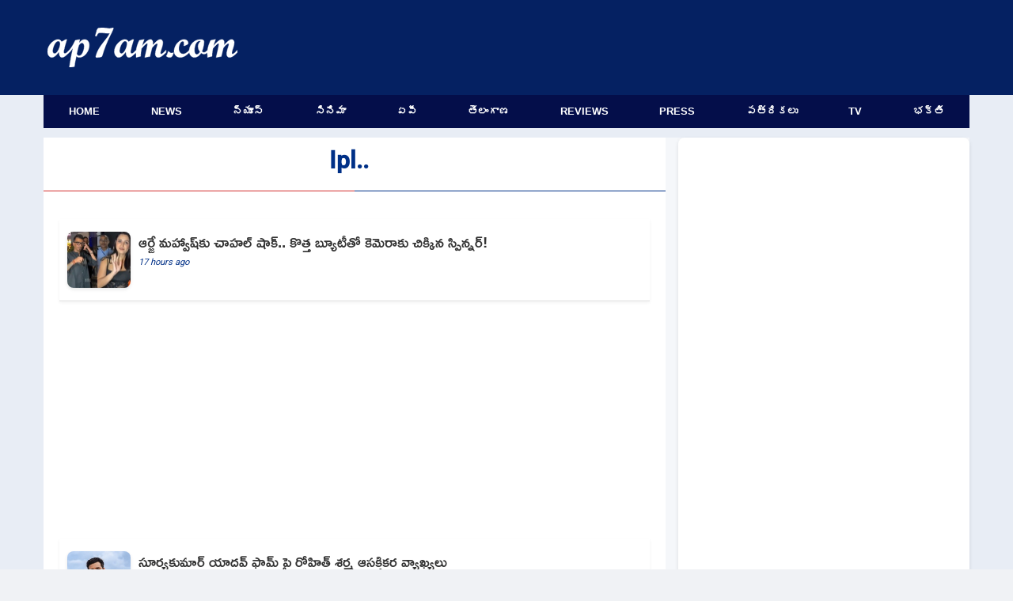

--- FILE ---
content_type: text/html; charset=UTF-8
request_url: https://www.ap7am.com/topic/ipl
body_size: 21871
content:
<!doctype html>
<html lang="te">
<head>
    
    <link rel="preload" href="/css/telugu-news-modern-v20.css" as="style">
    <link rel="stylesheet" href="/css/telugu-news-modern-v20.css">
          <script async src="https://fundingchoicesmessages.google.com/i/pub-9041327298448473?ers=1"></script>
    <!-- Critical preconnects for important domains -->
    <link rel="preconnect" href="https://v.ap7am.com" crossorigin>
    <link rel="preconnect" href="https://imgc.ap7am.com" crossorigin>
    <link rel="dns-prefetch" href="https://imgc.ap7am.com">
    <!-- Google Tag Manager - moved to bottom of body for performance -->
    <meta charset="utf-8">
    <meta name="viewport" content="width=device-width, initial-scale=1">
    <meta name="application-name" content="ap7am">
    <meta content="IE=edge" http-equiv="X-UA-Compatible">
    <meta name="robots" content="max-image-preview:large">
        <meta property="og:type" content="website">
    <meta property="og:site_name" content="ap7am.com">
    <meta property="fb:app_id" content="972048744855755">
    <meta property="fb:pages" content="255977327840591">
    <meta name="twitter:card" content="summary_large_image">
    <meta name="twitter:site" content="@ap7am">
    <meta name="theme-color" content="#005FA2">
 
    <link rel="preconnect" href="https://cdn.jsdelivr.net" crossorigin>
    <link rel="icon" href="https://imgc.ap7am.com/main/favicon-v1.ico" type="image/x-icon">
    <link rel="manifest" href="/manifest-v4.webmanifest">
    <link rel="apple-touch-icon" href="https://imgc.ap7am.com/main/pwa/192.png">
    <link rel="apple-touch-icon-precomposed" sizes="180x180" href="https://imgc.ap7am.com/main/pwa/180.png">
    <link rel="apple-touch-icon-precomposed" sizes="120x120" href="https://imgc.ap7am.com/main/pwa/120.png">
         
<script async src="https://pagead2.googlesyndication.com/pagead/js/adsbygoogle.js?client=ca-pub-9438635584329477"
     crossorigin="anonymous"></script>

      <!-- Font loading -->
    
    
    
    <style type="text/css">@font-face {font-family:Ramabhadra;font-style:normal;font-weight:400;src:url(/cf-fonts/s/ramabhadra/5.0.11/telugu/400/normal.woff2);unicode-range:U+0951-0952,U+0964-0965,U+0C00-0C7F,U+1CDA,U+200C-200D,U+25CC;font-display:swap;}@font-face {font-family:Ramabhadra;font-style:normal;font-weight:400;src:url(/cf-fonts/s/ramabhadra/5.0.11/latin/400/normal.woff2);unicode-range:U+0000-00FF,U+0131,U+0152-0153,U+02BB-02BC,U+02C6,U+02DA,U+02DC,U+0304,U+0308,U+0329,U+2000-206F,U+2074,U+20AC,U+2122,U+2191,U+2193,U+2212,U+2215,U+FEFF,U+FFFD;font-display:swap;}@font-face {font-family:Roboto;font-style:normal;font-weight:400;src:url(/cf-fonts/s/roboto/5.0.11/cyrillic/400/normal.woff2);unicode-range:U+0301,U+0400-045F,U+0490-0491,U+04B0-04B1,U+2116;font-display:swap;}@font-face {font-family:Roboto;font-style:normal;font-weight:400;src:url(/cf-fonts/s/roboto/5.0.11/latin/400/normal.woff2);unicode-range:U+0000-00FF,U+0131,U+0152-0153,U+02BB-02BC,U+02C6,U+02DA,U+02DC,U+0304,U+0308,U+0329,U+2000-206F,U+2074,U+20AC,U+2122,U+2191,U+2193,U+2212,U+2215,U+FEFF,U+FFFD;font-display:swap;}@font-face {font-family:Roboto;font-style:normal;font-weight:400;src:url(/cf-fonts/s/roboto/5.0.11/vietnamese/400/normal.woff2);unicode-range:U+0102-0103,U+0110-0111,U+0128-0129,U+0168-0169,U+01A0-01A1,U+01AF-01B0,U+0300-0301,U+0303-0304,U+0308-0309,U+0323,U+0329,U+1EA0-1EF9,U+20AB;font-display:swap;}@font-face {font-family:Roboto;font-style:normal;font-weight:400;src:url(/cf-fonts/s/roboto/5.0.11/greek-ext/400/normal.woff2);unicode-range:U+1F00-1FFF;font-display:swap;}@font-face {font-family:Roboto;font-style:normal;font-weight:400;src:url(/cf-fonts/s/roboto/5.0.11/latin-ext/400/normal.woff2);unicode-range:U+0100-02AF,U+0304,U+0308,U+0329,U+1E00-1E9F,U+1EF2-1EFF,U+2020,U+20A0-20AB,U+20AD-20CF,U+2113,U+2C60-2C7F,U+A720-A7FF;font-display:swap;}@font-face {font-family:Roboto;font-style:normal;font-weight:400;src:url(/cf-fonts/s/roboto/5.0.11/cyrillic-ext/400/normal.woff2);unicode-range:U+0460-052F,U+1C80-1C88,U+20B4,U+2DE0-2DFF,U+A640-A69F,U+FE2E-FE2F;font-display:swap;}@font-face {font-family:Roboto;font-style:normal;font-weight:400;src:url(/cf-fonts/s/roboto/5.0.11/greek/400/normal.woff2);unicode-range:U+0370-03FF;font-display:swap;}@font-face {font-family:Roboto;font-style:normal;font-weight:500;src:url(/cf-fonts/s/roboto/5.0.11/cyrillic-ext/500/normal.woff2);unicode-range:U+0460-052F,U+1C80-1C88,U+20B4,U+2DE0-2DFF,U+A640-A69F,U+FE2E-FE2F;font-display:swap;}@font-face {font-family:Roboto;font-style:normal;font-weight:500;src:url(/cf-fonts/s/roboto/5.0.11/cyrillic/500/normal.woff2);unicode-range:U+0301,U+0400-045F,U+0490-0491,U+04B0-04B1,U+2116;font-display:swap;}@font-face {font-family:Roboto;font-style:normal;font-weight:500;src:url(/cf-fonts/s/roboto/5.0.11/greek/500/normal.woff2);unicode-range:U+0370-03FF;font-display:swap;}@font-face {font-family:Roboto;font-style:normal;font-weight:500;src:url(/cf-fonts/s/roboto/5.0.11/greek-ext/500/normal.woff2);unicode-range:U+1F00-1FFF;font-display:swap;}@font-face {font-family:Roboto;font-style:normal;font-weight:500;src:url(/cf-fonts/s/roboto/5.0.11/latin/500/normal.woff2);unicode-range:U+0000-00FF,U+0131,U+0152-0153,U+02BB-02BC,U+02C6,U+02DA,U+02DC,U+0304,U+0308,U+0329,U+2000-206F,U+2074,U+20AC,U+2122,U+2191,U+2193,U+2212,U+2215,U+FEFF,U+FFFD;font-display:swap;}@font-face {font-family:Roboto;font-style:normal;font-weight:500;src:url(/cf-fonts/s/roboto/5.0.11/vietnamese/500/normal.woff2);unicode-range:U+0102-0103,U+0110-0111,U+0128-0129,U+0168-0169,U+01A0-01A1,U+01AF-01B0,U+0300-0301,U+0303-0304,U+0308-0309,U+0323,U+0329,U+1EA0-1EF9,U+20AB;font-display:swap;}@font-face {font-family:Roboto;font-style:normal;font-weight:500;src:url(/cf-fonts/s/roboto/5.0.11/latin-ext/500/normal.woff2);unicode-range:U+0100-02AF,U+0304,U+0308,U+0329,U+1E00-1E9F,U+1EF2-1EFF,U+2020,U+20A0-20AB,U+20AD-20CF,U+2113,U+2C60-2C7F,U+A720-A7FF;font-display:swap;}</style>
    <meta name="description" content="Here on this page, you can see a collection of Ipl news. The list contains important news related to Ipl and all the news are listed date-wise.">
        <meta name="keywords" content="Ipl News, Ipl Related News">
        <link rel="canonical" href="https://www.ap7am.com/topic/ipl">
        <meta property="og:title" content="Ipl News | ap7am">
        <meta property="og:description" content="Here on this page, you can see a collection of Ipl news. The list contains important news related to Ipl and all the news are listed date-wise.">
        <meta property="og:url" content="https://www.ap7am.com/topic/ipl">
        <meta property="og:image" content="">
        <link rel="alternate" type="application/rss+xml" href="https://www.ap7am.com/rss/telugu-news.xml" />
    <style>
.grid-container {
  grid-template-columns: 1fr;
  grid-template-areas:
    "long-list";
}

@media screen and (min-width: 720px) and (max-width: 1019px) {
  .grid-container {
    display: grid;
    grid-template-columns: 1fr 332px;
    grid-template-areas:
      "long-list sidebar";
  }
}

@media screen and (min-width: 1020px) and (max-width: 1199px) {
  .grid-container {
    grid-template-columns: 1fr 360px;
    grid-template-areas:
      "long-list sidebar";

  }
}

@media screen and (min-width: 1200px) {

  .grid-container {
    grid-template-columns: 1fr 368px;
    grid-template-areas:
      "long-list sidebar";
  }
}
</style>

<script type="application/ld+json">{"@context":"https://schema.org","@type":"BreadcrumbList","itemListElement":[{"@type":"ListItem","position":1,"item":{"@id":"https://www.ap7am.com","@type":"WebSite","name":"Home"}},{"@type":"ListItem","position":2,"item":{"@id":"https://www.ap7am.com/telugu-news","@type":"WebPage","name":"Telugu News"}},{"@type":"ListItem","position":3,"item":{"@id":"https://www.ap7am.com/telugu-news/topic","@type":"WebPage","name":"Topic News"}},{"@type":"ListItem","position":4,"item":{"@id":"https://www.ap7am.com/padam/ipl","@type":"WebPage","name":"Ipl News"}}]}</script>
                <link rel="next" href="https://www.ap7am.com/topic/ipl?page=2">
        <script type="application/ld+json">
    {"@context": "https://schema.org",
    "@type": "Organization",
    "name": "ap7am.com",
    "url": "https://www.ap7am.com",
    "logo":{
        "@type":"ImageObject",
        "url":"https://www.ap7am.com/img/ap7am-blue-logo.png",
        "width":"160",
        "height":"50"
    },
    "sameAs": ["https://www.facebook.com/ap7am",
    "https://twitter.com/ap7am"]
    }
 </script>
 <script type="application/ld+json">
    {
    "@context": "https://schema.org/",
    "@type": "WebSite",
    "name": "ap7am.com",
    "url": "https://www.ap7am.com",
    "potentialAction": {
        "@type": "SearchAction",
        "target": "https://www.ap7am.com/search?q={search_term_string}",
        "query-input": "required name=search_term_string"
    }
    }
    </script>
    <title> Ipl News | ap7am  </title>

      <!-- Global site tag (gtag.js) - Google Analytics -->
    <script async defer src="https://www.googletagmanager.com/gtag/js?id=G-0W5DB5PW2L"></script>
    <script>
      window.dataLayer = window.dataLayer || [];
      function gtag(){dataLayer.push(arguments);}
      gtag('js', new Date());
      gtag('config', 'G-0W5DB5PW2L');
    </script>  
</head>
<body>
        
<header class="header">
        <nav class="mb-nav mb-tb" aria-label="To Navigation">
        <input type="checkbox" id="check">
        <label for="check" class="checkbtn">
            <img src="https://imgc.ap7am.com/main/menu-icon.svg" alt="Menu" width="36" height="30" loading="lazy" decoding="async">
        </label>
        <span class="mb-logo">
            <a class="active" href="/"><img src="https://imgc.ap7am.com/main/ap7am-logo.svg" alt="ap7am" width="112" height="32" loading="lazy" decoding="async"></a>
        </span>
        <ul itemscope itemtype="https://schema.org/SiteNavigationElement">
                            <li itemprop="name"><a itemprop="url" href="/" data-ga-menu="mobile_drawer" data-ga-label="Home">Home</a></li>
                            <li itemprop="name"><a itemprop="url" href="/english-news" data-ga-menu="mobile_drawer" data-ga-label="News">News</a></li>
                            <li itemprop="name"><a itemprop="url" href="/telugu-news" data-ga-menu="mobile_drawer" data-ga-label="న్యూస్">న్యూస్</a></li>
                            <li itemprop="name"><a itemprop="url" href="/cinema" data-ga-menu="mobile_drawer" data-ga-label="సినిమా">సినిమా</a></li>
                            <li itemprop="name"><a itemprop="url" href="/telugu-news/andhra" data-ga-menu="mobile_drawer" data-ga-label="ఏపీ">ఏపీ</a></li>
                            <li itemprop="name"><a itemprop="url" href="/telugu-news/telangana" data-ga-menu="mobile_drawer" data-ga-label="తెలంగాణ">తెలంగాణ</a></li>
                            <li itemprop="name"><a itemprop="url" href="/movie-reviews" data-ga-menu="mobile_drawer" data-ga-label="Reviews">Reviews</a></li>
                            <li itemprop="name"><a itemprop="url" href="/press-news" data-ga-menu="mobile_drawer" data-ga-label="Press">Press</a></li>
                            <li itemprop="name"><a itemprop="url" href="/telugu-news-papers" data-ga-menu="mobile_drawer" data-ga-label="పత్రికలు">పత్రికలు</a></li>
                            <li itemprop="name"><a itemprop="url" href="/live-tv" data-ga-menu="mobile_drawer" data-ga-label="TV">TV</a></li>
                            <li itemprop="name"><a itemprop="url" href="/bhakti-articles" data-ga-menu="mobile_drawer" data-ga-label="భక్తి">భక్తి</a></li>
                            <li itemprop="name"><a itemprop="url" href="/forms/grievance" data-ga-menu="mobile_drawer" data-ga-label="Grievances">Grievances</a></li>
                    </ul>
    </nav>
    <nav class="mb-horizontal-menu mb-only" aria-label="Primary Sections">
        <ul>
                            <li class=" mb-horizontal-item ">
                    <a href="/" title="Browse Home" data-ga-menu="mobile_horizontal" data-ga-label="Home">Home</a>
                </li>
                            <li class=" mb-horizontal-item ">
                    <a href="/english-news" title="Browse News" data-ga-menu="mobile_horizontal" data-ga-label="News">News</a>
                </li>
                            <li class=" mb-horizontal-item ">
                    <a href="/telugu-news" title="Browse న్యూస్" data-ga-menu="mobile_horizontal" data-ga-label="న్యూస్">న్యూస్</a>
                </li>
                            <li class=" mb-horizontal-item ">
                    <a href="/cinema" title="Browse సినిమా" data-ga-menu="mobile_horizontal" data-ga-label="సినిమా">సినిమా</a>
                </li>
                            <li class=" mb-horizontal-item ">
                    <a href="/telugu-news/andhra" title="Browse ఏపీ" data-ga-menu="mobile_horizontal" data-ga-label="ఏపీ">ఏపీ</a>
                </li>
                            <li class=" mb-horizontal-item ">
                    <a href="/telugu-news/telangana" title="Browse తెలంగాణ" data-ga-menu="mobile_horizontal" data-ga-label="తెలంగాణ">తెలంగాణ</a>
                </li>
                            <li class=" mb-horizontal-item ">
                    <a href="/movie-reviews" title="Browse Reviews" data-ga-menu="mobile_horizontal" data-ga-label="Reviews">Reviews</a>
                </li>
                            <li class=" mb-horizontal-item ">
                    <a href="/press-news" title="Browse Press" data-ga-menu="mobile_horizontal" data-ga-label="Press">Press</a>
                </li>
                            <li class=" mb-horizontal-item ">
                    <a href="/telugu-news-papers" title="Browse పత్రికలు" data-ga-menu="mobile_horizontal" data-ga-label="పత్రికలు">పత్రికలు</a>
                </li>
                            <li class=" mb-horizontal-item ">
                    <a href="/live-tv" title="Browse TV" data-ga-menu="mobile_horizontal" data-ga-label="TV">TV</a>
                </li>
                            <li class=" mb-horizontal-item ">
                    <a href="/bhakti-articles" title="Browse భక్తి" data-ga-menu="mobile_horizontal" data-ga-label="భక్తి">భక్తి</a>
                </li>
                    </ul>
    </nav>
    <div class="dt-only">
        <div class="menu-top" style="height:120px">
            <div class="logo-plus-ad">
                <div class="logo-box">
                    <a href="/" title="ap7am.com">
                        <img src="https://imgc.ap7am.com/main/ap7am-logo.svg" width="240" height="44" alt="News link" loading="lazy" decoding="async">
                    </a>
                </div>
                <div class="leader-board">

                                    </div>
            </div>
        </div>
        <nav aria-label="Top Navigation">
            <ul class="menu">
                                    <li class=" menu-item ">
                        <a href="/" title="Browse Home" data-ga-menu="desktop_primary" data-ga-label="Home">Home</a>
                    </li>
                                    <li class=" menu-item ">
                        <a href="/english-news" title="Browse News" data-ga-menu="desktop_primary" data-ga-label="News">News</a>
                    </li>
                                    <li class=" menu-item ">
                        <a href="/telugu-news" title="Browse న్యూస్" data-ga-menu="desktop_primary" data-ga-label="న్యూస్">న్యూస్</a>
                    </li>
                                    <li class=" menu-item ">
                        <a href="/cinema" title="Browse సినిమా" data-ga-menu="desktop_primary" data-ga-label="సినిమా">సినిమా</a>
                    </li>
                                    <li class=" menu-item ">
                        <a href="/telugu-news/andhra" title="Browse ఏపీ" data-ga-menu="desktop_primary" data-ga-label="ఏపీ">ఏపీ</a>
                    </li>
                                    <li class=" menu-item ">
                        <a href="/telugu-news/telangana" title="Browse తెలంగాణ" data-ga-menu="desktop_primary" data-ga-label="తెలంగాణ">తెలంగాణ</a>
                    </li>
                                    <li class=" menu-item ">
                        <a href="/movie-reviews" title="Browse Reviews" data-ga-menu="desktop_primary" data-ga-label="Reviews">Reviews</a>
                    </li>
                                    <li class=" menu-item ">
                        <a href="/press-news" title="Browse Press" data-ga-menu="desktop_primary" data-ga-label="Press">Press</a>
                    </li>
                                    <li class=" menu-item ">
                        <a href="/telugu-news-papers" title="Browse పత్రికలు" data-ga-menu="desktop_primary" data-ga-label="పత్రికలు">పత్రికలు</a>
                    </li>
                                    <li class=" menu-item ">
                        <a href="/live-tv" title="Browse TV" data-ga-menu="desktop_primary" data-ga-label="TV">TV</a>
                    </li>
                                    <li class=" menu-item ">
                        <a href="/bhakti-articles" title="Browse భక్తి" data-ga-menu="desktop_primary" data-ga-label="భక్తి">భక్తి</a>
                    </li>
                            </ul>
        </nav>
    </div>
</header>
<div class="grid-container">
<main class="grid-item long-list">
<header class="article-title Roboto-Md text-center"><h1>Ipl..</h1></header>

<div class="mb-only">

</div>
<ul class="news-list-items">
<li id="nsn_0">
    <a href="https://www.ap7am.com/flash-news-855356/yuzvendra-chahal-spotted-with-new-celebrity-after-rj-mahvash-unfollow" class="tlink" title="Yuzvendra Chahal Spotted With New Celebrity After RJ Mahvash Unfollow" aria-label="Yuzvendra Chahal Spotted With New Celebrity After RJ Mahvash Unfollow">
        <article class="wide-card">
            <div class="wide-card-text-box">
                <h2 class="wide-card-title-te">ఆర్జే మహ్వాష్‌కు చాహల్ షాక్.. కొత్త బ్యూటీతో కెమెరాకు చిక్కిన స్పిన్నర్!</h2>
                <time datetime="2026-01-26T08:26:31+05:30" class="card-ago js-timeago">
                    <span data-time="2026-01-26T08:26:31+05:30">17 hours ago</span>
                </time>
            </div>
            <div class="wide-card-thumb">
                <img
                    srcset="https://imgc.ap7am.com/timg/cr-20260126_c1046302ab0775bc.jpg 1x, https://imgc.ap7am.com/timg/cr-20260126_c1046302ab0775bc.jpg 2x"
                    src="https://imgc.ap7am.com/timg/cr-20260126_c1046302ab0775bc.jpg"
                    loading="lazy"
                    class="imgcl"
                    width="80"
                    height="72"
                    alt="Yuzvendra Chahal Spotted With New Celebrity After RJ Mahvash Unfollow"
                    onerror="this.style.display='none'"
                >
            </div>
        </article>
    </a>
</li>
<li id="nsn_1">
    <a href="https://www.ap7am.com/flash-news-855324/suryakumar-yadav-rohit-sharma-comments-on-form" class="tlink" title="Suryakumar Yadav Rohit Sharma Comments on Form" aria-label="Suryakumar Yadav Rohit Sharma Comments on Form">
        <article class="wide-card">
            <div class="wide-card-text-box">
                <h2 class="wide-card-title-te">సూర్యకుమార్ యాదవ్ ఫామ్ పై రోహిత్ శర్మ ఆసక్తికర వ్యాఖ్యలు</h2>
                <time datetime="2026-01-25T17:49:50+05:30" class="card-ago js-timeago">
                    <span data-time="2026-01-25T17:49:50+05:30">1 day ago</span>
                </time>
            </div>
            <div class="wide-card-thumb">
                <img
                    srcset="https://imgc.ap7am.com/timg/cr-20260125_87085f300e3a6339.jpeg 1x, https://imgc.ap7am.com/timg/cr-20260125_87085f300e3a6339.jpeg 2x"
                    src="https://imgc.ap7am.com/timg/cr-20260125_87085f300e3a6339.jpeg"
                    loading="lazy"
                    class="imgcl"
                    width="80"
                    height="72"
                    alt="Suryakumar Yadav Rohit Sharma Comments on Form"
                    onerror="this.style.display='none'"
                >
            </div>
        </article>
    </a>
</li>
<li id="nsn_2">
    <a href="https://www.ap7am.com/english-news-119022/surya-is-a-big-player-who-has-done-well-for-india-consistently-says-rohit" class="tlink" title="Surya is a big player who has done well for India consistently, says Rohit" aria-label="Surya is a big player who has done well for India consistently, says Rohit">
        <article class="wide-card">
            <div class="wide-card-text-box">
                <h2 class="wide-card-title-te">Surya is a big player who has done well for India consistently, says Rohit</h2>
                <time datetime="2026-01-25T17:29:13+05:30" class="card-ago js-timeago">
                    <span data-time="2026-01-25T17:29:13+05:30">1 day ago</span>
                </time>
            </div>
            <div class="wide-card-thumb">
                <img
                    srcset="https://imgc.ap7am.com/timg/cr-202601256976055fc7411.jpg 1x, https://imgc.ap7am.com/timg/cr-202601256976055fc7411.jpg 2x"
                    src="https://imgc.ap7am.com/timg/cr-202601256976055fc7411.jpg"
                    loading="lazy"
                    class="imgcl"
                    width="80"
                    height="72"
                    alt="Surya is a big player who has done well for India consistently, says Rohit"
                    onerror="this.style.display='none'"
                >
            </div>
        </article>
    </a>
</li>
<li id="nsn_3">
    <a href="https://www.ap7am.com/flash-news-855221/ms-dhoni-starts-net-practice-in-ranchi-ahead-of-ipl-2026" class="tlink" title="MS Dhoni starts net practice in Ranchi ahead of IPL 2026" aria-label="MS Dhoni starts net practice in Ranchi ahead of IPL 2026">
        <article class="wide-card">
            <div class="wide-card-text-box">
                <h2 class="wide-card-title-te">మళ్లీ గ్రౌండ్‌లోకి మహీ.. నెట్స్‌లో బ్యాటింగ్.. వీడియో ఇదిగో!</h2>
                <time datetime="2026-01-24T15:48:13+05:30" class="card-ago js-timeago">
                    <span data-time="2026-01-24T15:48:13+05:30">2 days ago</span>
                </time>
            </div>
            <div class="wide-card-thumb">
                <img
                    srcset="https://imgc.ap7am.com/timg/cr-20260124_22db67e926d52f72.jpg 1x, https://imgc.ap7am.com/timg/cr-20260124_22db67e926d52f72.jpg 2x"
                    src="https://imgc.ap7am.com/timg/cr-20260124_22db67e926d52f72.jpg"
                    loading="lazy"
                    class="imgcl"
                    width="80"
                    height="72"
                    alt="MS Dhoni starts net practice in Ranchi ahead of IPL 2026"
                    onerror="this.style.display='none'"
                >
            </div>
        </article>
    </a>
</li>
<li id="nsn_4">
    <a href="https://www.ap7am.com/english-news-118949/ms-dhoni-starts-net-practice-in-ranchi-ahead-of-ipl-2026" class="tlink" title="MS Dhoni starts net practice in Ranchi ahead of IPL 2026" aria-label="MS Dhoni starts net practice in Ranchi ahead of IPL 2026">
        <article class="wide-card">
            <div class="wide-card-text-box">
                <h2 class="wide-card-title-te">MS Dhoni starts net practice in Ranchi ahead of IPL 2026</h2>
                <time datetime="2026-01-24T15:19:53+05:30" class="card-ago js-timeago">
                    <span data-time="2026-01-24T15:19:53+05:30">2 days ago</span>
                </time>
            </div>
            <div class="wide-card-thumb">
                <img
                    srcset="https://imgc.ap7am.com/timg/cr-20260124697495775c130.jpg 1x, https://imgc.ap7am.com/timg/cr-20260124697495775c130.jpg 2x"
                    src="https://imgc.ap7am.com/timg/cr-20260124697495775c130.jpg"
                    loading="lazy"
                    class="imgcl"
                    width="80"
                    height="72"
                    alt="MS Dhoni starts net practice in Ranchi ahead of IPL 2026"
                    onerror="this.style.display='none'"
                >
            </div>
        </article>
    </a>
</li>
<li id="nsn_5">
    <a href="https://www.ap7am.com/flash-news-855146/yash-dayal-gets-temporary-relief-in-sexual-assault-case" class="tlink" title="Yash Dayal Gets Temporary Relief in Sexual Assault Case" aria-label="Yash Dayal Gets Temporary Relief in Sexual Assault Case">
        <article class="wide-card">
            <div class="wide-card-text-box">
                <h2 class="wide-card-title-te">లైంగిక దాడి కేసులో క్రికెటర్ యశ్ దయాళ్ కు తాత్కాలిక ఊరట </h2>
                <time datetime="2026-01-23T20:45:23+05:30" class="card-ago js-timeago">
                    <span data-time="2026-01-23T20:45:23+05:30">3 days ago</span>
                </time>
            </div>
            <div class="wide-card-thumb">
                <img
                    srcset="https://imgc.ap7am.com/timg/cr-20260123_91f2848618d9ba8c.jpeg 1x, https://imgc.ap7am.com/timg/cr-20260123_91f2848618d9ba8c.jpeg 2x"
                    src="https://imgc.ap7am.com/timg/cr-20260123_91f2848618d9ba8c.jpeg"
                    loading="lazy"
                    class="imgcl"
                    width="80"
                    height="72"
                    alt="Yash Dayal Gets Temporary Relief in Sexual Assault Case"
                    onerror="this.style.display='none'"
                >
            </div>
        </article>
    </a>
</li>
<li id="nsn_6">
    <a href="https://www.ap7am.com/english-news-118893/cricketer-yash-dayal-granted-interim-protection-from-arrest-in-sexual-assault-case" class="tlink" title="Cricketer Yash Dayal granted interim protection from arrest in sexual assault case" aria-label="Cricketer Yash Dayal granted interim protection from arrest in sexual assault case">
        <article class="wide-card">
            <div class="wide-card-text-box">
                <h2 class="wide-card-title-te">Cricketer Yash Dayal granted interim protection from arrest in sexual assault case</h2>
                <time datetime="2026-01-23T18:36:00+05:30" class="card-ago js-timeago">
                    <span data-time="2026-01-23T18:36:00+05:30">3 days ago</span>
                </time>
            </div>
            <div class="wide-card-thumb">
                <img
                    srcset="https://imgc.ap7am.com/timg/cr-2026012369737222bcbe2.jpg 1x, https://imgc.ap7am.com/timg/cr-2026012369737222bcbe2.jpg 2x"
                    src="https://imgc.ap7am.com/timg/cr-2026012369737222bcbe2.jpg"
                    loading="lazy"
                    class="imgcl"
                    width="80"
                    height="72"
                    alt="Cricketer Yash Dayal granted interim protection from arrest in sexual assault case"
                    onerror="this.style.display='none'"
                >
            </div>
        </article>
    </a>
</li>
<li id="nsn_7">
    <a href="https://www.ap7am.com/flash-news-855104/sarfaraz-khan-shines-with-blazing-double-century-against-hyderabad" class="tlink" title="Sarfaraz Khan Shines with Blazing Double Century Against Hyderabad" aria-label="Sarfaraz Khan Shines with Blazing Double Century Against Hyderabad">
        <article class="wide-card">
            <div class="wide-card-text-box">
                <h2 class="wide-card-title-te">హైదరాబాద్‌పై చెలరేగిన సర్ఫరాజ్ ఖాన్... మెరుపు డబుల్ సెంచరీ</h2>
                <time datetime="2026-01-23T14:11:31+05:30" class="card-ago js-timeago">
                    <span data-time="2026-01-23T14:11:31+05:30">3 days ago</span>
                </time>
            </div>
            <div class="wide-card-thumb">
                <img
                    srcset="https://imgc.ap7am.com/timg/cr-20260123_ef46cf626b52a61d.jpg 1x, https://imgc.ap7am.com/timg/cr-20260123_ef46cf626b52a61d.jpg 2x"
                    src="https://imgc.ap7am.com/timg/cr-20260123_ef46cf626b52a61d.jpg"
                    loading="lazy"
                    class="imgcl"
                    width="80"
                    height="72"
                    alt="Sarfaraz Khan Shines with Blazing Double Century Against Hyderabad"
                    onerror="this.style.display='none'"
                >
            </div>
        </article>
    </a>
</li>
<li id="nsn_8">
    <a href="https://www.ap7am.com/english-news-118875/ranji-trophy-sarfaraz-khan-smashes-double-ton-for-mumbai-against-hyderabad" class="tlink" title="Ranji Trophy: Sarfaraz Khan smashes double ton for Mumbai against Hyderabad" aria-label="Ranji Trophy: Sarfaraz Khan smashes double ton for Mumbai against Hyderabad">
        <article class="wide-card">
            <div class="wide-card-text-box">
                <h2 class="wide-card-title-te">Ranji Trophy: Sarfaraz Khan smashes double ton for Mumbai against Hyderabad</h2>
                <time datetime="2026-01-23T13:44:42+05:30" class="card-ago js-timeago">
                    <span data-time="2026-01-23T13:44:42+05:30">3 days ago</span>
                </time>
            </div>
            <div class="wide-card-thumb">
                <img
                    srcset="https://imgc.ap7am.com/timg/cr-2026012369732dd1a3bcc.jpg 1x, https://imgc.ap7am.com/timg/cr-2026012369732dd1a3bcc.jpg 2x"
                    src="https://imgc.ap7am.com/timg/cr-2026012369732dd1a3bcc.jpg"
                    loading="lazy"
                    class="imgcl"
                    width="80"
                    height="72"
                    alt="Ranji Trophy: Sarfaraz Khan smashes double ton for Mumbai against Hyderabad"
                    onerror="this.style.display='none'"
                >
            </div>
        </article>
    </a>
</li>
<li id="nsn_9">
    <a href="https://www.ap7am.com/flash-news-855063/adar-poonawalla-in-rcb-franchise-purchase-race" class="tlink" title="Adar Poonawalla in RCB Franchise Purchase Race" aria-label="Adar Poonawalla in RCB Franchise Purchase Race">
        <article class="wide-card">
            <div class="wide-card-text-box">
                <h2 class="wide-card-title-te">ఆర్సీబీ ఫ్రాంచైజీ కొనుగోలు రేసులో &#039;వ్యాక్సిన్ ప్రిన్స్&#039; </h2>
                <time datetime="2026-01-22T23:00:39+05:30" class="card-ago js-timeago">
                    <span data-time="2026-01-22T23:00:39+05:30">4 days ago</span>
                </time>
            </div>
            <div class="wide-card-thumb">
                <img
                    srcset="https://imgc.ap7am.com/timg/cr-20260122_c0c38176645fac9d.jpg 1x, https://imgc.ap7am.com/timg/cr-20260122_c0c38176645fac9d.jpg 2x"
                    src="https://imgc.ap7am.com/timg/cr-20260122_c0c38176645fac9d.jpg"
                    loading="lazy"
                    class="imgcl"
                    width="80"
                    height="72"
                    alt="Adar Poonawalla in RCB Franchise Purchase Race"
                    onerror="this.style.display='none'"
                >
            </div>
        </article>
    </a>
</li>
<li id="nsn_10">
    <a href="https://www.ap7am.com/english-news-118828/poonawalla-announces-plans-for-making-strong-and-competitive-bid-for-rcbs-ownership" class="tlink" title="Poonawalla announces plans for making ‘strong and competitive’ bid for RCB’s ownership" aria-label="Poonawalla announces plans for making ‘strong and competitive’ bid for RCB’s ownership">
        <article class="wide-card">
            <div class="wide-card-text-box">
                <h2 class="wide-card-title-te">Poonawalla announces plans for making ‘strong and competitive’ bid for RCB’s ownership</h2>
                <time datetime="2026-01-22T22:38:19+05:30" class="card-ago js-timeago">
                    <span data-time="2026-01-22T22:38:19+05:30">4 days ago</span>
                </time>
            </div>
            <div class="wide-card-thumb">
                <img
                    srcset="https://imgc.ap7am.com/timg/cr-2026012269725973b6282.jpg 1x, https://imgc.ap7am.com/timg/cr-2026012269725973b6282.jpg 2x"
                    src="https://imgc.ap7am.com/timg/cr-2026012269725973b6282.jpg"
                    loading="lazy"
                    class="imgcl"
                    width="80"
                    height="72"
                    alt="Poonawalla announces plans for making ‘strong and competitive’ bid for RCB’s ownership"
                    onerror="this.style.display='none'"
                >
            </div>
        </article>
    </a>
</li>
<li id="nsn_11">
    <a href="https://www.ap7am.com/flash-news-854980/abhishek-sharma-reveals-his-batting-secret" class="tlink" title="Abhishek Sharma Reveals His Batting Secret" aria-label="Abhishek Sharma Reveals His Batting Secret">
        <article class="wide-card">
            <div class="wide-card-text-box">
                <h2 class="wide-card-title-te">నా బ్యాటింగ్ రహస్యం అదే: అభిషేక్ శర్మ</h2>
                <time datetime="2026-01-22T06:32:42+05:30" class="card-ago js-timeago">
                    <span data-time="2026-01-22T06:32:42+05:30">4 days ago</span>
                </time>
            </div>
            <div class="wide-card-thumb">
                <img
                    srcset="https://imgc.ap7am.com/timg/cr-20260122_e9493044925348c3.jpg 1x, https://imgc.ap7am.com/timg/cr-20260122_e9493044925348c3.jpg 2x"
                    src="https://imgc.ap7am.com/timg/cr-20260122_e9493044925348c3.jpg"
                    loading="lazy"
                    class="imgcl"
                    width="80"
                    height="72"
                    alt="Abhishek Sharma Reveals His Batting Secret"
                    onerror="this.style.display='none'"
                >
            </div>
        </article>
    </a>
</li>
<li id="nsn_12">
    <a href="https://www.ap7am.com/english-news-118769/its-now-for-rcb-to-come-back-to-us-ball-is-in-their-court-now-says-ksca-head-prasad" class="tlink" title="It’s now for RCB to come back to us, ball is in their court now, says KSCA head Prasad" aria-label="It’s now for RCB to come back to us, ball is in their court now, says KSCA head Prasad">
        <article class="wide-card">
            <div class="wide-card-text-box">
                <h2 class="wide-card-title-te">It’s now for RCB to come back to us, ball is in their court now, says KSCA head Prasad</h2>
                <time datetime="2026-01-21T21:06:04+05:30" class="card-ago js-timeago">
                    <span data-time="2026-01-21T21:06:04+05:30">5 days ago</span>
                </time>
            </div>
            <div class="wide-card-thumb">
                <img
                    srcset="https://imgc.ap7am.com/timg/cr-202601216970f22fc7532.jpg 1x, https://imgc.ap7am.com/timg/cr-202601216970f22fc7532.jpg 2x"
                    src="https://imgc.ap7am.com/timg/cr-202601216970f22fc7532.jpg"
                    loading="lazy"
                    class="imgcl"
                    width="80"
                    height="72"
                    alt="It’s now for RCB to come back to us, ball is in their court now, says KSCA head Prasad"
                    onerror="this.style.display='none'"
                >
            </div>
        </article>
    </a>
</li>
<li id="nsn_13">
    <a href="https://www.ap7am.com/flash-news-854930/ipl-2026-schedule-affected-by-elections-bcci-awaits-dates" class="tlink" title="IPL 2026 Schedule Affected by Elections BCCI Awaits Dates" aria-label="IPL 2026 Schedule Affected by Elections BCCI Awaits Dates">
        <article class="wide-card">
            <div class="wide-card-text-box">
                <h2 class="wide-card-title-te">ఐపీఎల్ 2026 షెడ్యూల్‌పై ఎన్నికల ప్రభావం.. వేదికలపై ఫ్రాంచైజీల మల్లగుల్లాలు</h2>
                <time datetime="2026-01-21T14:30:56+05:30" class="card-ago js-timeago">
                    <span data-time="2026-01-21T14:30:56+05:30">5 days ago</span>
                </time>
            </div>
            <div class="wide-card-thumb">
                <img
                    srcset="https://imgc.ap7am.com/timg/cr-20260121_68d1eef115baf8a3.jpg 1x, https://imgc.ap7am.com/timg/cr-20260121_68d1eef115baf8a3.jpg 2x"
                    src="https://imgc.ap7am.com/timg/cr-20260121_68d1eef115baf8a3.jpg"
                    loading="lazy"
                    class="imgcl"
                    width="80"
                    height="72"
                    alt="IPL 2026 Schedule Affected by Elections BCCI Awaits Dates"
                    onerror="this.style.display='none'"
                >
            </div>
        </article>
    </a>
</li>
<li id="nsn_14">
    <a href="https://www.ap7am.com/english-news-118743/bcci-awaits-election-dates-for-ipl-schedule-rcb-rr-asked-to-confirm-home-venues-within-a-week-sources" class="tlink" title="BCCI awaits election dates for IPL schedule; RCB, RR asked to confirm home venues within a week: Sources " aria-label="BCCI awaits election dates for IPL schedule; RCB, RR asked to confirm home venues within a week: Sources ">
        <article class="wide-card">
            <div class="wide-card-text-box">
                <h2 class="wide-card-title-te">BCCI awaits election dates for IPL schedule; RCB, RR asked to confirm home venues within a week: Sources </h2>
                <time datetime="2026-01-21T13:57:40+05:30" class="card-ago js-timeago">
                    <span data-time="2026-01-21T13:57:40+05:30">5 days ago</span>
                </time>
            </div>
            <div class="wide-card-thumb">
                <img
                    srcset="https://imgc.ap7am.com/timg/2026012169708de83e1f4.jpg 1x, https://imgc.ap7am.com/timg/2026012169708de83e1f4.jpg 2x"
                    src="https://imgc.ap7am.com/timg/2026012169708de83e1f4.jpg"
                    loading="lazy"
                    class="imgcl"
                    width="80"
                    height="72"
                    alt="BCCI awaits election dates for IPL schedule; RCB, RR asked to confirm home venues within a week: Sources "
                    onerror="this.style.display='none'"
                >
            </div>
        </article>
    </a>
</li>
<li id="nsn_15">
    <a href="https://www.ap7am.com/english-news-118687/we-cannot-be-pressurised-to-play-in-india-says-bangladesh-govts-sports-advisor-on-t20-wc-row" class="tlink" title="&#039;We cannot be pressurised to play in India...,&#039; says Bangladesh govt&#039;s sports advisor on T20 WC row" aria-label="&#039;We cannot be pressurised to play in India...,&#039; says Bangladesh govt&#039;s sports advisor on T20 WC row">
        <article class="wide-card">
            <div class="wide-card-text-box">
                <h2 class="wide-card-title-te">&#039;We cannot be pressurised to play in India...,&#039; says Bangladesh govt&#039;s sports advisor on T20 WC row</h2>
                <time datetime="2026-01-20T17:20:42+05:30" class="card-ago js-timeago">
                    <span data-time="2026-01-20T17:20:42+05:30">6 days ago</span>
                </time>
            </div>
            <div class="wide-card-thumb">
                <img
                    srcset="https://imgc.ap7am.com/timg/cr-20260120696f6bff807fb.jpg 1x, https://imgc.ap7am.com/timg/cr-20260120696f6bff807fb.jpg 2x"
                    src="https://imgc.ap7am.com/timg/cr-20260120696f6bff807fb.jpg"
                    loading="lazy"
                    class="imgcl"
                    width="80"
                    height="72"
                    alt="&#039;We cannot be pressurised to play in India...,&#039; says Bangladesh govt&#039;s sports advisor on T20 WC row"
                    onerror="this.style.display='none'"
                >
            </div>
        </article>
    </a>
</li>
<li id="nsn_16">
    <a href="https://www.ap7am.com/english-news-118613/ipl-has-helped-overseas-players-to-get-used-to-intimidating-crowds-in-india-nasser-hussain" class="tlink" title="IPL has helped overseas players to get used to intimidating crowds in India: Nasser Hussain" aria-label="IPL has helped overseas players to get used to intimidating crowds in India: Nasser Hussain">
        <article class="wide-card">
            <div class="wide-card-text-box">
                <h2 class="wide-card-title-te">IPL has helped overseas players to get used to intimidating crowds in India: Nasser Hussain</h2>
                <time datetime="2026-01-19T17:26:35+05:30" class="card-ago js-timeago">
                    <span data-time="2026-01-19T17:26:35+05:30">1 week ago</span>
                </time>
            </div>
            <div class="wide-card-thumb">
                <img
                    srcset="https://imgc.ap7am.com/timg/cr-20260119696e1bde16942.jpg 1x, https://imgc.ap7am.com/timg/cr-20260119696e1bde16942.jpg 2x"
                    src="https://imgc.ap7am.com/timg/cr-20260119696e1bde16942.jpg"
                    loading="lazy"
                    class="imgcl"
                    width="80"
                    height="72"
                    alt="IPL has helped overseas players to get used to intimidating crowds in India: Nasser Hussain"
                    onerror="this.style.display='none'"
                >
            </div>
        </article>
    </a>
</li>
<li id="nsn_17">
    <a href="https://www.ap7am.com/flash-news-854741/nasser-hussain-on-ipl-impact-on-foreign-cricketers" class="tlink" title="Nasser Hussain on IPL impact on foreign cricketers" aria-label="Nasser Hussain on IPL impact on foreign cricketers">
        <article class="wide-card">
            <div class="wide-card-text-box">
                <h2 class="wide-card-title-te">ఆ భయం పోయింది... విదేశీ క్రికెటర్లలో ఐపీఎల్ తెచ్చిన మార్పు ఇదే: నాసర్ హుస్సేన్ </h2>
                <time datetime="2026-01-19T17:09:57+05:30" class="card-ago js-timeago">
                    <span data-time="2026-01-19T17:09:57+05:30">1 week ago</span>
                </time>
            </div>
            <div class="wide-card-thumb">
                <img
                    srcset="https://imgc.ap7am.com/timg/cr-20260119_4db1756783700a0f.png 1x, https://imgc.ap7am.com/timg/cr-20260119_4db1756783700a0f.png 2x"
                    src="https://imgc.ap7am.com/timg/cr-20260119_4db1756783700a0f.png"
                    loading="lazy"
                    class="imgcl"
                    width="80"
                    height="72"
                    alt="Nasser Hussain on IPL impact on foreign cricketers"
                    onerror="this.style.display='none'"
                >
            </div>
        </article>
    </a>
</li>
<li id="nsn_18">
    <a href="https://www.ap7am.com/flash-news-854736/cv-anand-tweet-on-indias-loss-to-new-zealand-goes-viral" class="tlink" title="CV Anand tweet on Indias loss to New Zealand goes viral" aria-label="CV Anand tweet on Indias loss to New Zealand goes viral">
        <article class="wide-card">
            <div class="wide-card-text-box">
                <h2 class="wide-card-title-te">అసలేం జరుగుతోంది...? టీమిండియా ఓటమిపై సీవీ ఆనంద్ ట్వీట్ వైరల్ </h2>
                <time datetime="2026-01-19T16:24:04+05:30" class="card-ago js-timeago">
                    <span data-time="2026-01-19T16:24:04+05:30">1 week ago</span>
                </time>
            </div>
            <div class="wide-card-thumb">
                <img
                    srcset="https://imgc.ap7am.com/timg/cr-20260119_6feb6e5dda279037.jpg 1x, https://imgc.ap7am.com/timg/cr-20260119_6feb6e5dda279037.jpg 2x"
                    src="https://imgc.ap7am.com/timg/cr-20260119_6feb6e5dda279037.jpg"
                    loading="lazy"
                    class="imgcl"
                    width="80"
                    height="72"
                    alt="CV Anand tweet on Indias loss to New Zealand goes viral"
                    onerror="this.style.display='none'"
                >
            </div>
        </article>
    </a>
</li>
<li id="nsn_19">
    <a href="https://www.ap7am.com/flash-news-854582/ksca-chinnaswamy-stadium-gets-green-signal-for-ipl-matches" class="tlink" title="KSCA Chinnaswamy Stadium Gets Green Signal for IPL Matches" aria-label="KSCA Chinnaswamy Stadium Gets Green Signal for IPL Matches">
        <article class="wide-card">
            <div class="wide-card-text-box">
                <h2 class="wide-card-title-te">చిన్నస్వామిలో మళ్లీ క్రికెట్ సందడి... ఐపీఎల్ మ్యాచ్‌లకు ప్రభుత్వం గ్రీన్ సిగ్నల్</h2>
                <time datetime="2026-01-17T21:23:52+05:30" class="card-ago js-timeago">
                    <span data-time="2026-01-17T21:23:52+05:30">1 week ago</span>
                </time>
            </div>
            <div class="wide-card-thumb">
                <img
                    srcset="https://imgc.ap7am.com/timg/cr-20260117_4d411b621422c294.jpeg 1x, https://imgc.ap7am.com/timg/cr-20260117_4d411b621422c294.jpeg 2x"
                    src="https://imgc.ap7am.com/timg/cr-20260117_4d411b621422c294.jpeg"
                    loading="lazy"
                    class="imgcl"
                    width="80"
                    height="72"
                    alt="KSCA Chinnaswamy Stadium Gets Green Signal for IPL Matches"
                    onerror="this.style.display='none'"
                >
            </div>
        </article>
    </a>
</li>
<li id="nsn_20">
    <a href="https://www.ap7am.com/english-news-118475/m-chinnaswamy-stadium-given-permission-to-host-ipl-international-matches-again" class="tlink" title="M Chinnaswamy Stadium given permission to host IPL, international matches again" aria-label="M Chinnaswamy Stadium given permission to host IPL, international matches again">
        <article class="wide-card">
            <div class="wide-card-text-box">
                <h2 class="wide-card-title-te">M Chinnaswamy Stadium given permission to host IPL, international matches again</h2>
                <time datetime="2026-01-17T21:00:02+05:30" class="card-ago js-timeago">
                    <span data-time="2026-01-17T21:00:02+05:30">1 week ago</span>
                </time>
            </div>
            <div class="wide-card-thumb">
                <img
                    srcset="https://imgc.ap7am.com/timg/cr-20260117696baae1e27ac.jpg 1x, https://imgc.ap7am.com/timg/cr-20260117696baae1e27ac.jpg 2x"
                    src="https://imgc.ap7am.com/timg/cr-20260117696baae1e27ac.jpg"
                    loading="lazy"
                    class="imgcl"
                    width="80"
                    height="72"
                    alt="M Chinnaswamy Stadium given permission to host IPL, international matches again"
                    onerror="this.style.display='none'"
                >
            </div>
        </article>
    </a>
</li>
<li id="nsn_21">
    <a href="https://www.ap7am.com/flash-news-854404/mustafizur-rahman-responds-to-potential-action-against-kkr" class="tlink" title="Mustafizur Rahman Responds to Potential Action Against KKR" aria-label="Mustafizur Rahman Responds to Potential Action Against KKR">
        <article class="wide-card">
            <div class="wide-card-text-box">
                <h2 class="wide-card-title-te">కేకేఆర్ పై చర్యలు తీసుకునే అవకాశం పట్ల ముస్తాఫిజూర్ ఏమన్నాడంటే...!</h2>
                <time datetime="2026-01-15T18:31:58+05:30" class="card-ago js-timeago">
                    <span data-time="2026-01-15T18:31:58+05:30">1 week ago</span>
                </time>
            </div>
            <div class="wide-card-thumb">
                <img
                    srcset="https://imgc.ap7am.com/timg/cr-20260115_8410444495360f6a.jpeg 1x, https://imgc.ap7am.com/timg/cr-20260115_8410444495360f6a.jpeg 2x"
                    src="https://imgc.ap7am.com/timg/cr-20260115_8410444495360f6a.jpeg"
                    loading="lazy"
                    class="imgcl"
                    width="80"
                    height="72"
                    alt="Mustafizur Rahman Responds to Potential Action Against KKR"
                    onerror="this.style.display='none'"
                >
            </div>
        </article>
    </a>
</li>
<li id="nsn_22">
    <a href="https://www.ap7am.com/english-news-118246/chhattisgarh-will-host-two-ipl-2026-matches-of-rcb-says-states-cm-vishnu-deo-sai" class="tlink" title="Chhattisgarh will host two IPL 2026 matches of RCB, says State&#039;s CM Vishnu Deo Sai" aria-label="Chhattisgarh will host two IPL 2026 matches of RCB, says State&#039;s CM Vishnu Deo Sai">
        <article class="wide-card">
            <div class="wide-card-text-box">
                <h2 class="wide-card-title-te">Chhattisgarh will host two IPL 2026 matches of RCB, says State&#039;s CM Vishnu Deo Sai</h2>
                <time datetime="2026-01-14T09:16:17+05:30" class="card-ago js-timeago">
                    <span data-time="2026-01-14T09:16:17+05:30">1 week ago</span>
                </time>
            </div>
            <div class="wide-card-thumb">
                <img
                    srcset="https://imgc.ap7am.com/timg/cr-202601146967116ba3ad1.jpg 1x, https://imgc.ap7am.com/timg/cr-202601146967116ba3ad1.jpg 2x"
                    src="https://imgc.ap7am.com/timg/cr-202601146967116ba3ad1.jpg"
                    loading="lazy"
                    class="imgcl"
                    width="80"
                    height="72"
                    alt="Chhattisgarh will host two IPL 2026 matches of RCB, says State&#039;s CM Vishnu Deo Sai"
                    onerror="this.style.display='none'"
                >
            </div>
        </article>
    </a>
</li>
<li id="nsn_23">
    <a href="https://www.ap7am.com/english-news-118203/speculative-and-incorrect-yuzvendra-chahal-quashes-reports-of-participation-in-reality-show" class="tlink" title="Speculative and incorrect: Yuzvendra Chahal quashes reports of participation in reality show" aria-label="Speculative and incorrect: Yuzvendra Chahal quashes reports of participation in reality show">
        <article class="wide-card">
            <div class="wide-card-text-box">
                <h2 class="wide-card-title-te">Speculative and incorrect: Yuzvendra Chahal quashes reports of participation in reality show</h2>
                <time datetime="2026-01-13T13:09:16+05:30" class="card-ago js-timeago">
                    <span data-time="2026-01-13T13:09:16+05:30">1 week ago</span>
                </time>
            </div>
            <div class="wide-card-thumb">
                <img
                    srcset="https://imgc.ap7am.com/timg/cr-202601136965f616e0d66.jpg 1x, https://imgc.ap7am.com/timg/cr-202601136965f616e0d66.jpg 2x"
                    src="https://imgc.ap7am.com/timg/cr-202601136965f616e0d66.jpg"
                    loading="lazy"
                    class="imgcl"
                    width="80"
                    height="72"
                    alt="Speculative and incorrect: Yuzvendra Chahal quashes reports of participation in reality show"
                    onerror="this.style.display='none'"
                >
            </div>
        </article>
    </a>
</li>
<li id="nsn_24">
    <a href="https://www.ap7am.com/flash-news-854135/kavya-maran-buys-england-league-team-names-it-sunrisers-leeds" class="tlink" title="Kavya Maran buys England League team names it Sunrisers Leeds" aria-label="Kavya Maran buys England League team names it Sunrisers Leeds">
        <article class="wide-card">
            <div class="wide-card-text-box">
                <h2 class="wide-card-title-te">ఇంగ్లండ్ లీగ్ లో జట్టును కొనుగోలు చేసిన కావ్యా పాప... టీమ్ పేరు ఇదే!</h2>
                <time datetime="2026-01-12T18:36:43+05:30" class="card-ago js-timeago">
                    <span data-time="2026-01-12T18:36:43+05:30">2 weeks ago</span>
                </time>
            </div>
            <div class="wide-card-thumb">
                <img
                    srcset="https://imgc.ap7am.com/timg/cr-20260112_13722e6cd6933946.jpg 1x, https://imgc.ap7am.com/timg/cr-20260112_13722e6cd6933946.jpg 2x"
                    src="https://imgc.ap7am.com/timg/cr-20260112_13722e6cd6933946.jpg"
                    loading="lazy"
                    class="imgcl"
                    width="80"
                    height="72"
                    alt="Kavya Maran buys England League team names it Sunrisers Leeds"
                    onerror="this.style.display='none'"
                >
            </div>
        </article>
    </a>
</li>
<li id="nsn_25">
    <a href="https://www.ap7am.com/flash-news-854041/sharfuddoula-bangladesh-umpire-in-india-new-zealand-odi-amidst-controversy" class="tlink" title="Sharfuddoula Bangladesh Umpire in India New Zealand ODI Amidst Controversy" aria-label="Sharfuddoula Bangladesh Umpire in India New Zealand ODI Amidst Controversy">
        <article class="wide-card">
            <div class="wide-card-text-box">
                <h2 class="wide-card-title-te">భారత్‌తో వివాదం... ఇండియా-కివీస్ తొలి వన్డేలో బంగ్లాదేశ్ అంపైర్!</h2>
                <time datetime="2026-01-11T17:19:37+05:30" class="card-ago js-timeago">
                    <span data-time="2026-01-11T17:19:37+05:30">2 weeks ago</span>
                </time>
            </div>
            <div class="wide-card-thumb">
                <img
                    srcset="https://imgc.ap7am.com/timg/cr-20260111_9b847b0eb5dd10b7.png 1x, https://imgc.ap7am.com/timg/cr-20260111_9b847b0eb5dd10b7.png 2x"
                    src="https://imgc.ap7am.com/timg/cr-20260111_9b847b0eb5dd10b7.png"
                    loading="lazy"
                    class="imgcl"
                    width="80"
                    height="72"
                    alt="Sharfuddoula Bangladesh Umpire in India New Zealand ODI Amidst Controversy"
                    onerror="this.style.display='none'"
                >
            </div>
        </article>
    </a>
</li>
<li id="nsn_26">
    <a href="https://www.ap7am.com/flash-news-853976/jay-shah-to-resolve-t20-world-cup-2026-issue-with-bangladesh" class="tlink" title="Jay Shah to Resolve T20 World Cup 2026 Issue with Bangladesh" aria-label="Jay Shah to Resolve T20 World Cup 2026 Issue with Bangladesh">
        <article class="wide-card">
            <div class="wide-card-text-box">
                <h2 class="wide-card-title-te">టీ20 వరల్డ్ కప్ 2026: భారత్‌లో ఆడబోమన్న బంగ్లాదేశ్... రంగంలోకి జై షా</h2>
                <time datetime="2026-01-10T19:52:34+05:30" class="card-ago js-timeago">
                    <span data-time="2026-01-10T19:52:34+05:30">2 weeks ago</span>
                </time>
            </div>
            <div class="wide-card-thumb">
                <img
                    srcset="https://imgc.ap7am.com/timg/cr-20260110_822e55dc50249722.jpg 1x, https://imgc.ap7am.com/timg/cr-20260110_822e55dc50249722.jpg 2x"
                    src="https://imgc.ap7am.com/timg/cr-20260110_822e55dc50249722.jpg"
                    loading="lazy"
                    class="imgcl"
                    width="80"
                    height="72"
                    alt="Jay Shah to Resolve T20 World Cup 2026 Issue with Bangladesh"
                    onerror="this.style.display='none'"
                >
            </div>
        </article>
    </a>
</li>
<li id="nsn_27">
    <a href="https://www.ap7am.com/english-news-117954/bangladesh-cricketers-to-lose-sg-sponsorship-amid-mustafizur-row" class="tlink" title="Bangladesh cricketers to lose SG sponsorship amid Mustafizur row" aria-label="Bangladesh cricketers to lose SG sponsorship amid Mustafizur row">
        <article class="wide-card">
            <div class="wide-card-text-box">
                <h2 class="wide-card-title-te">Bangladesh cricketers to lose SG sponsorship amid Mustafizur row</h2>
                <time datetime="2026-01-09T13:50:52+05:30" class="card-ago js-timeago">
                    <span data-time="2026-01-09T13:50:52+05:30">2 weeks ago</span>
                </time>
            </div>
            <div class="wide-card-thumb">
                <img
                    srcset="https://imgc.ap7am.com/timg/202601096960b8385aee0.jpg 1x, https://imgc.ap7am.com/timg/202601096960b8385aee0.jpg 2x"
                    src="https://imgc.ap7am.com/timg/202601096960b8385aee0.jpg"
                    loading="lazy"
                    class="imgcl"
                    width="80"
                    height="72"
                    alt="Bangladesh cricketers to lose SG sponsorship amid Mustafizur row"
                    onerror="this.style.display='none'"
                >
            </div>
        </article>
    </a>
</li>
<li id="nsn_28">
    <a href="https://www.ap7am.com/flash-news-853805/pakistan-super-league-two-new-teams-added" class="tlink" title="Pakistan Super League Two New Teams Added" aria-label="Pakistan Super League Two New Teams Added">
        <article class="wide-card">
            <div class="wide-card-text-box">
                <h2 class="wide-card-title-te">పీఎస్‌ఎల్‌లోకి కొత్తగా రెండు జట్లు.. ఐపీఎల్ ఆటగాళ్ల జీతాలతో పోలిస్తే చాలా తక్కువ!</h2>
                <time datetime="2026-01-09T09:26:32+05:30" class="card-ago js-timeago">
                    <span data-time="2026-01-09T09:26:32+05:30">2 weeks ago</span>
                </time>
            </div>
            <div class="wide-card-thumb">
                <img
                    srcset="https://imgc.ap7am.com/timg/cr-20260109_ccfec814ea8ff119.jpg 1x, https://imgc.ap7am.com/timg/cr-20260109_ccfec814ea8ff119.jpg 2x"
                    src="https://imgc.ap7am.com/timg/cr-20260109_ccfec814ea8ff119.jpg"
                    loading="lazy"
                    class="imgcl"
                    width="80"
                    height="72"
                    alt="Pakistan Super League Two New Teams Added"
                    onerror="this.style.display='none'"
                >
            </div>
        </article>
    </a>
</li>
<li id="nsn_29">
    <a href="https://www.ap7am.com/flash-news-853659/ridhima-pathak-withdraws-from-bpl-amid-india-bangladesh-tensions" class="tlink" title="Ridhima Pathak Withdraws from BPL Amid India Bangladesh Tensions" aria-label="Ridhima Pathak Withdraws from BPL Amid India Bangladesh Tensions">
        <article class="wide-card">
            <div class="wide-card-text-box">
                <h2 class="wide-card-title-te">భారత్-బంగ్లా క్రికెట్ వైరం.. బీపీఎల్ నుంచి తప్పుకున్న భారత యాంకర్</h2>
                <time datetime="2026-01-07T12:45:04+05:30" class="card-ago js-timeago">
                    <span data-time="2026-01-07T12:45:04+05:30">2 weeks ago</span>
                </time>
            </div>
            <div class="wide-card-thumb">
                <img
                    srcset="https://imgc.ap7am.com/timg/cr-20260107_de68ba115d299939.jpg 1x, https://imgc.ap7am.com/timg/cr-20260107_de68ba115d299939.jpg 2x"
                    src="https://imgc.ap7am.com/timg/cr-20260107_de68ba115d299939.jpg"
                    loading="lazy"
                    class="imgcl"
                    width="80"
                    height="72"
                    alt="Ridhima Pathak Withdraws from BPL Amid India Bangladesh Tensions"
                    onerror="this.style.display='none'"
                >
            </div>
        </article>
    </a>
</li>
<li id="nsn_30">
    <a href="https://www.ap7am.com/english-news-117778/ashraful-says-mustafizur-is-completely-chill-about-off-field-talk-amid-ipl-row" class="tlink" title="Ashraful says Mustafizur is ‘completely chill’ about ‘off-field talk’ amid IPL row" aria-label="Ashraful says Mustafizur is ‘completely chill’ about ‘off-field talk’ amid IPL row">
        <article class="wide-card">
            <div class="wide-card-text-box">
                <h2 class="wide-card-title-te">Ashraful says Mustafizur is ‘completely chill’ about ‘off-field talk’ amid IPL row</h2>
                <time datetime="2026-01-06T19:01:52+05:30" class="card-ago js-timeago">
                    <span data-time="2026-01-06T19:01:52+05:30">2 weeks ago</span>
                </time>
            </div>
            <div class="wide-card-thumb">
                <img
                    srcset="https://imgc.ap7am.com/timg/cr-20260106695d0eb59363c.jpg 1x, https://imgc.ap7am.com/timg/cr-20260106695d0eb59363c.jpg 2x"
                    src="https://imgc.ap7am.com/timg/cr-20260106695d0eb59363c.jpg"
                    loading="lazy"
                    class="imgcl"
                    width="80"
                    height="72"
                    alt="Ashraful says Mustafizur is ‘completely chill’ about ‘off-field talk’ amid IPL row"
                    onerror="this.style.display='none'"
                >
            </div>
        </article>
    </a>
</li>
<li id="nsn_31">
    <a href="https://www.ap7am.com/flash-news-853573/aman-rao-smashes-double-century-in-vijay-hazare-trophy" class="tlink" title="Aman Rao Smashes Double Century in Vijay Hazare Trophy" aria-label="Aman Rao Smashes Double Century in Vijay Hazare Trophy">
        <article class="wide-card">
            <div class="wide-card-text-box">
                <h2 class="wide-card-title-te">విజయ్ హజారే ట్రోఫీలో హైదరాబాద్ కుర్రాడి విధ్వంసం.. డబుల్ సెంచరీ బాదిన అమన్ రావ్</h2>
                <time datetime="2026-01-06T15:42:17+05:30" class="card-ago js-timeago">
                    <span data-time="2026-01-06T15:42:17+05:30">2 weeks ago</span>
                </time>
            </div>
            <div class="wide-card-thumb">
                <img
                    srcset="https://imgc.ap7am.com/timg/cr-20260106_b76ee78487972335.jpg 1x, https://imgc.ap7am.com/timg/cr-20260106_b76ee78487972335.jpg 2x"
                    src="https://imgc.ap7am.com/timg/cr-20260106_b76ee78487972335.jpg"
                    loading="lazy"
                    class="imgcl"
                    width="80"
                    height="72"
                    alt="Aman Rao Smashes Double Century in Vijay Hazare Trophy"
                    onerror="this.style.display='none'"
                >
            </div>
        </article>
    </a>
</li>
<li id="nsn_32">
    <a href="https://www.ap7am.com/english-news-117765/hyderabads-aman-rao-perala-smashes-double-ton-vs-bengal-in-vijay-hazare-trophy" class="tlink" title="Hyderabad&#039;s Aman Rao Perala smashes double ton vs Bengal in Vijay Hazare Trophy" aria-label="Hyderabad&#039;s Aman Rao Perala smashes double ton vs Bengal in Vijay Hazare Trophy">
        <article class="wide-card">
            <div class="wide-card-text-box">
                <h2 class="wide-card-title-te">Hyderabad&#039;s Aman Rao Perala smashes double ton vs Bengal in Vijay Hazare Trophy</h2>
                <time datetime="2026-01-06T15:11:46+05:30" class="card-ago js-timeago">
                    <span data-time="2026-01-06T15:11:46+05:30">2 weeks ago</span>
                </time>
            </div>
            <div class="wide-card-thumb">
                <img
                    srcset="https://imgc.ap7am.com/timg/cr-20260106695cd8b592408.jpg 1x, https://imgc.ap7am.com/timg/cr-20260106695cd8b592408.jpg 2x"
                    src="https://imgc.ap7am.com/timg/cr-20260106695cd8b592408.jpg"
                    loading="lazy"
                    class="imgcl"
                    width="80"
                    height="72"
                    alt="Hyderabad&#039;s Aman Rao Perala smashes double ton vs Bengal in Vijay Hazare Trophy"
                    onerror="this.style.display='none'"
                >
            </div>
        </article>
    </a>
</li>
<li id="nsn_33">
    <a href="https://www.ap7am.com/flash-news-853548/mustafizur-rahman-faces-huge-loss-due-to-kkr-ipl-contract-termination" class="tlink" title="Mustafizur Rahman Faces Huge Loss Due to KKR IPL Contract Termination" aria-label="Mustafizur Rahman Faces Huge Loss Due to KKR IPL Contract Termination">
        <article class="wide-card">
            <div class="wide-card-text-box">
                <h2 class="wide-card-title-te">తప్పేమీ లేకున్నా భారీ నష్టం... రూ.9.20 కోట్లు కోల్పోయిన బంగ్లా పేసర్!</h2>
                <time datetime="2026-01-06T12:32:11+05:30" class="card-ago js-timeago">
                    <span data-time="2026-01-06T12:32:11+05:30">2 weeks ago</span>
                </time>
            </div>
            <div class="wide-card-thumb">
                <img
                    srcset="https://imgc.ap7am.com/timg/cr-20260106_bf2fb48e56da2087.jpg 1x, https://imgc.ap7am.com/timg/cr-20260106_bf2fb48e56da2087.jpg 2x"
                    src="https://imgc.ap7am.com/timg/cr-20260106_bf2fb48e56da2087.jpg"
                    loading="lazy"
                    class="imgcl"
                    width="80"
                    height="72"
                    alt="Mustafizur Rahman Faces Huge Loss Due to KKR IPL Contract Termination"
                    onerror="this.style.display='none'"
                >
            </div>
        </article>
    </a>
</li>
<li id="nsn_34">
    <a href="https://www.ap7am.com/english-news-117696/no-decision-yet-kapil-dev-on-bangladesh-players-participation-in-pgti-events" class="tlink" title="&#039;No decision yet&#039;: Kapil Dev on Bangladesh players&#039; participation in PGTI events" aria-label="&#039;No decision yet&#039;: Kapil Dev on Bangladesh players&#039; participation in PGTI events">
        <article class="wide-card">
            <div class="wide-card-text-box">
                <h2 class="wide-card-title-te">&#039;No decision yet&#039;: Kapil Dev on Bangladesh players&#039; participation in PGTI events</h2>
                <time datetime="2026-01-05T16:47:51+05:30" class="card-ago js-timeago">
                    <span data-time="2026-01-05T16:47:51+05:30">3 weeks ago</span>
                </time>
            </div>
            <div class="wide-card-thumb">
                <img
                    srcset="https://imgc.ap7am.com/timg/cr-20260105695b9db84c64f.jpg 1x, https://imgc.ap7am.com/timg/cr-20260105695b9db84c64f.jpg 2x"
                    src="https://imgc.ap7am.com/timg/cr-20260105695b9db84c64f.jpg"
                    loading="lazy"
                    class="imgcl"
                    width="80"
                    height="72"
                    alt="&#039;No decision yet&#039;: Kapil Dev on Bangladesh players&#039; participation in PGTI events"
                    onerror="this.style.display='none'"
                >
            </div>
        </article>
    </a>
</li>
<li id="nsn_35">
    <a href="https://www.ap7am.com/english-news-117687/bangladesh-govt-orders-suspension-of-ipl-telecast-amid-mustafizur-row-ex-bcci-official-says-league-unlikely-to-be-affected" class="tlink" title="Bangladesh govt orders suspension of IPL telecast amid Mustafizur row; ex-BCCI official says league unlikely to be affected" aria-label="Bangladesh govt orders suspension of IPL telecast amid Mustafizur row; ex-BCCI official says league unlikely to be affected">
        <article class="wide-card">
            <div class="wide-card-text-box">
                <h2 class="wide-card-title-te">Bangladesh govt orders suspension of IPL telecast amid Mustafizur row; ex-BCCI official says league unlikely to be affected</h2>
                <time datetime="2026-01-05T14:53:25+05:30" class="card-ago js-timeago">
                    <span data-time="2026-01-05T14:53:25+05:30">3 weeks ago</span>
                </time>
            </div>
            <div class="wide-card-thumb">
                <img
                    srcset="https://imgc.ap7am.com/timg/cr-20260105695b82eac86ea.jpg 1x, https://imgc.ap7am.com/timg/cr-20260105695b82eac86ea.jpg 2x"
                    src="https://imgc.ap7am.com/timg/cr-20260105695b82eac86ea.jpg"
                    loading="lazy"
                    class="imgcl"
                    width="80"
                    height="72"
                    alt="Bangladesh govt orders suspension of IPL telecast amid Mustafizur row; ex-BCCI official says league unlikely to be affected"
                    onerror="this.style.display='none'"
                >
            </div>
        </article>
    </a>
</li>
<li id="nsn_36">
    <a href="https://www.ap7am.com/flash-news-853453/bangladesh-bans-ipl-broadcasts-over-mustafizur-rahman-issue" class="tlink" title="Bangladesh Bans IPL Broadcasts Over Mustafizur Rahman Issue" aria-label="Bangladesh Bans IPL Broadcasts Over Mustafizur Rahman Issue">
        <article class="wide-card">
            <div class="wide-card-text-box">
                <h2 class="wide-card-title-te">బంగ్లాదేశ్ సంచలన నిర్ణయం.. ఐపీఎల్ ప్రసారాలపై నిషేధం విధించిన ప్రభుత్వం</h2>
                <time datetime="2026-01-05T14:23:16+05:30" class="card-ago js-timeago">
                    <span data-time="2026-01-05T14:23:16+05:30">3 weeks ago</span>
                </time>
            </div>
            <div class="wide-card-thumb">
                <img
                    srcset="https://imgc.ap7am.com/timg/cr-20260105_5d8f299f2b246589.jpg 1x, https://imgc.ap7am.com/timg/cr-20260105_5d8f299f2b246589.jpg 2x"
                    src="https://imgc.ap7am.com/timg/cr-20260105_5d8f299f2b246589.jpg"
                    loading="lazy"
                    class="imgcl"
                    width="80"
                    height="72"
                    alt="Bangladesh Bans IPL Broadcasts Over Mustafizur Rahman Issue"
                    onerror="this.style.display='none'"
                >
            </div>
        </article>
    </a>
</li>
<li id="nsn_37">
    <a href="https://www.ap7am.com/flash-news-853441/ambati-rayudu-becomes-father-again-at-40-welcomes-son" class="tlink" title="Ambati Rayudu Becomes Father Again at 40 Welcomes Son" aria-label="Ambati Rayudu Becomes Father Again at 40 Welcomes Son">
        <article class="wide-card">
            <div class="wide-card-text-box">
                <h2 class="wide-card-title-te">40 ఏళ్ల వయసులో మళ్లీ తండ్రైన అంబ‌టి రాయుడు.. కొడుకు పుట్టాడంటూ పోస్ట్</h2>
                <time datetime="2026-01-05T12:43:21+05:30" class="card-ago js-timeago">
                    <span data-time="2026-01-05T12:43:21+05:30">3 weeks ago</span>
                </time>
            </div>
            <div class="wide-card-thumb">
                <img
                    srcset="https://imgc.ap7am.com/timg/cr-20260105_edf79a4c8a1bf8e5.jpg 1x, https://imgc.ap7am.com/timg/cr-20260105_edf79a4c8a1bf8e5.jpg 2x"
                    src="https://imgc.ap7am.com/timg/cr-20260105_edf79a4c8a1bf8e5.jpg"
                    loading="lazy"
                    class="imgcl"
                    width="80"
                    height="72"
                    alt="Ambati Rayudu Becomes Father Again at 40 Welcomes Son"
                    onerror="this.style.display='none'"
                >
            </div>
        </article>
    </a>
</li>
<li id="nsn_38">
    <a href="https://www.ap7am.com/flash-news-853425/asaduddin-owaisi-fires-at-india-over-double-standards-on-bangladesh" class="tlink" title="Asaduddin Owaisi Fires at India Over Double Standards on Bangladesh" aria-label="Asaduddin Owaisi Fires at India Over Double Standards on Bangladesh">
        <article class="wide-card">
            <div class="wide-card-text-box">
                <h2 class="wide-card-title-te">షేక్ హసీనాను కూడా వెనక్కు పంపేయండి: భారత్ తీరుపై ఒవైసీ ఫైర్</h2>
                <time datetime="2026-01-05T10:45:46+05:30" class="card-ago js-timeago">
                    <span data-time="2026-01-05T10:45:46+05:30">3 weeks ago</span>
                </time>
            </div>
            <div class="wide-card-thumb">
                <img
                    srcset="https://imgc.ap7am.com/timg/cr-20260105_1f445ea8a49fe8b8.jpg 1x, https://imgc.ap7am.com/timg/cr-20260105_1f445ea8a49fe8b8.jpg 2x"
                    src="https://imgc.ap7am.com/timg/cr-20260105_1f445ea8a49fe8b8.jpg"
                    loading="lazy"
                    class="imgcl"
                    width="80"
                    height="72"
                    alt="Asaduddin Owaisi Fires at India Over Double Standards on Bangladesh"
                    onerror="this.style.display='none'"
                >
            </div>
        </article>
    </a>
</li>
<li id="nsn_39">
    <a href="https://www.ap7am.com/flash-news-853409/ravindra-jadeja-likely-to-captain-rajasthan-royals-ipl-2026" class="tlink" title="Ravindra Jadeja Likely to Captain Rajasthan Royals IPL 2026" aria-label="Ravindra Jadeja Likely to Captain Rajasthan Royals IPL 2026">
        <article class="wide-card">
            <div class="wide-card-text-box">
                <h2 class="wide-card-title-te">జైపూర్‌కు రాజస్థాన్ గుడ్ బై.. ఆర్ఆర్‌ కెప్టెన్‌గా జడేజా! </h2>
                <time datetime="2026-01-05T08:14:09+05:30" class="card-ago js-timeago">
                    <span data-time="2026-01-05T08:14:09+05:30">3 weeks ago</span>
                </time>
            </div>
            <div class="wide-card-thumb">
                <img
                    srcset="https://imgc.ap7am.com/timg/cr-20260105_c3f0b8f26e622888.jpg 1x, https://imgc.ap7am.com/timg/cr-20260105_c3f0b8f26e622888.jpg 2x"
                    src="https://imgc.ap7am.com/timg/cr-20260105_c3f0b8f26e622888.jpg"
                    loading="lazy"
                    class="imgcl"
                    width="80"
                    height="72"
                    alt="Ravindra Jadeja Likely to Captain Rajasthan Royals IPL 2026"
                    onerror="this.style.display='none'"
                >
            </div>
        </article>
    </a>
</li>
<li id="nsn_40">
    <a href="https://www.ap7am.com/english-news-117624/bangladesh-will-not-travel-to-india-for-t20-wc-govt-advisor-asif-nazrul" class="tlink" title="Bangladesh will not travel to India for T20 WC: Govt advisor Asif Nazrul" aria-label="Bangladesh will not travel to India for T20 WC: Govt advisor Asif Nazrul">
        <article class="wide-card">
            <div class="wide-card-text-box">
                <h2 class="wide-card-title-te">Bangladesh will not travel to India for T20 WC: Govt advisor Asif Nazrul</h2>
                <time datetime="2026-01-04T16:11:59+05:30" class="card-ago js-timeago">
                    <span data-time="2026-01-04T16:11:59+05:30">3 weeks ago</span>
                </time>
            </div>
            <div class="wide-card-thumb">
                <img
                    srcset="https://imgc.ap7am.com/timg/20260104695a43bc92b47.jpg 1x, https://imgc.ap7am.com/timg/20260104695a43bc92b47.jpg 2x"
                    src="https://imgc.ap7am.com/timg/20260104695a43bc92b47.jpg"
                    loading="lazy"
                    class="imgcl"
                    width="80"
                    height="72"
                    alt="Bangladesh will not travel to India for T20 WC: Govt advisor Asif Nazrul"
                    onerror="this.style.display='none'"
                >
            </div>
        </article>
    </a>
</li>
<li id="nsn_41">
    <a href="https://www.ap7am.com/english-news-117619/buying-bangladeshi-players-indicates-hatred-towards-hindus-says-aniruddhacharya-ians-interview" class="tlink" title="Buying Bangladeshi players indicates hatred towards Hindus, says Aniruddhacharya (IANS Interview)" aria-label="Buying Bangladeshi players indicates hatred towards Hindus, says Aniruddhacharya (IANS Interview)">
        <article class="wide-card">
            <div class="wide-card-text-box">
                <h2 class="wide-card-title-te">Buying Bangladeshi players indicates hatred towards Hindus, says Aniruddhacharya (IANS Interview)</h2>
                <time datetime="2026-01-04T14:54:42+05:30" class="card-ago js-timeago">
                    <span data-time="2026-01-04T14:54:42+05:30">3 weeks ago</span>
                </time>
            </div>
            <div class="wide-card-thumb">
                <img
                    srcset="https://imgc.ap7am.com/timg/cr-20260104695a31ba38466.jpg 1x, https://imgc.ap7am.com/timg/cr-20260104695a31ba38466.jpg 2x"
                    src="https://imgc.ap7am.com/timg/cr-20260104695a31ba38466.jpg"
                    loading="lazy"
                    class="imgcl"
                    width="80"
                    height="72"
                    alt="Buying Bangladeshi players indicates hatred towards Hindus, says Aniruddhacharya (IANS Interview)"
                    onerror="this.style.display='none'"
                >
            </div>
        </article>
    </a>
</li>
<li id="nsn_42">
    <a href="https://www.ap7am.com/flash-news-853373/anirudhacharya-slams-ipl-for-buying-bangladeshi-cricketers-calls-it-hindu-hatred" class="tlink" title="Anirudhacharya slams IPL for buying Bangladeshi cricketers calls it Hindu hatred" aria-label="Anirudhacharya slams IPL for buying Bangladeshi cricketers calls it Hindu hatred">
        <article class="wide-card">
            <div class="wide-card-text-box">
                <h2 class="wide-card-title-te">బంగ్లాదేశ్ క్రికెటర్లను కొనుగోలు చేయడమంటే హిందువులపై ద్వేషం ప్రదర్శించడమే: అనిరుద్ధాచార్య </h2>
                <time datetime="2026-01-04T14:45:43+05:30" class="card-ago js-timeago">
                    <span data-time="2026-01-04T14:45:43+05:30">3 weeks ago</span>
                </time>
            </div>
            <div class="wide-card-thumb">
                <img
                    srcset="https://imgc.ap7am.com/timg/cr-20260104_3003f6656d5d3f55.jpg 1x, https://imgc.ap7am.com/timg/cr-20260104_3003f6656d5d3f55.jpg 2x"
                    src="https://imgc.ap7am.com/timg/cr-20260104_3003f6656d5d3f55.jpg"
                    loading="lazy"
                    class="imgcl"
                    width="80"
                    height="72"
                    alt="Anirudhacharya slams IPL for buying Bangladeshi cricketers calls it Hindu hatred"
                    onerror="this.style.display='none'"
                >
            </div>
        </article>
    </a>
</li>
<li id="nsn_43">
    <a href="https://www.ap7am.com/english-news-117614/govt-advisor-directs-bcb-to-request-shift-of-bangladeshs-t20-wc-games-to-sl-requests-suspension-of-ipl-broadcast" class="tlink" title="Govt advisor directs BCB to request shift of Bangladesh’s T20 WC games to SL; requests suspension of IPL broadcast" aria-label="Govt advisor directs BCB to request shift of Bangladesh’s T20 WC games to SL; requests suspension of IPL broadcast">
        <article class="wide-card">
            <div class="wide-card-text-box">
                <h2 class="wide-card-title-te">Govt advisor directs BCB to request shift of Bangladesh’s T20 WC games to SL; requests suspension of IPL broadcast</h2>
                <time datetime="2026-01-04T13:55:22+05:30" class="card-ago js-timeago">
                    <span data-time="2026-01-04T13:55:22+05:30">3 weeks ago</span>
                </time>
            </div>
            <div class="wide-card-thumb">
                <img
                    srcset="https://imgc.ap7am.com/timg/20260104695a23c90b7d2.jpg 1x, https://imgc.ap7am.com/timg/20260104695a23c90b7d2.jpg 2x"
                    src="https://imgc.ap7am.com/timg/20260104695a23c90b7d2.jpg"
                    loading="lazy"
                    class="imgcl"
                    width="80"
                    height="72"
                    alt="Govt advisor directs BCB to request shift of Bangladesh’s T20 WC games to SL; requests suspension of IPL broadcast"
                    onerror="this.style.display='none'"
                >
            </div>
        </article>
    </a>
</li>
<li id="nsn_44">
    <a href="https://www.ap7am.com/english-news-117605/only-selectors-know-what-they-are-thinking-says-irfan-after-shamis-snub-from-odi-squad" class="tlink" title="&#039;Only selectors know what they are thinking&#039;, says Irfan after Shami’s snub from ODI squad" aria-label="&#039;Only selectors know what they are thinking&#039;, says Irfan after Shami’s snub from ODI squad">
        <article class="wide-card">
            <div class="wide-card-text-box">
                <h2 class="wide-card-title-te">&#039;Only selectors know what they are thinking&#039;, says Irfan after Shami’s snub from ODI squad</h2>
                <time datetime="2026-01-04T11:54:23+05:30" class="card-ago js-timeago">
                    <span data-time="2026-01-04T11:54:23+05:30">3 weeks ago</span>
                </time>
            </div>
            <div class="wide-card-thumb">
                <img
                    srcset="https://imgc.ap7am.com/timg/20260104695a077266d32.jpg 1x, https://imgc.ap7am.com/timg/20260104695a077266d32.jpg 2x"
                    src="https://imgc.ap7am.com/timg/20260104695a077266d32.jpg"
                    loading="lazy"
                    class="imgcl"
                    width="80"
                    height="72"
                    alt="&#039;Only selectors know what they are thinking&#039;, says Irfan after Shami’s snub from ODI squad"
                    onerror="this.style.display='none'"
                >
            </div>
        </article>
    </a>
</li>
<li id="nsn_45">
    <a href="https://www.ap7am.com/flash-news-853343/shashi-tharoor-fires-over-mustafizur-rahman-removal-from-kkr" class="tlink" title="Shashi Tharoor Fires Over Mustafizur Rahman Removal From KKR" aria-label="Shashi Tharoor Fires Over Mustafizur Rahman Removal From KKR">
        <article class="wide-card">
            <div class="wide-card-text-box">
                <h2 class="wide-card-title-te">క్రీడల్లో ఈ రాజకీయ పిచ్చి ఏంటి?.. ముస్తాఫిజుర్ తొలగింపుపై థరూర్ ఫైర్!</h2>
                <time datetime="2026-01-04T08:43:22+05:30" class="card-ago js-timeago">
                    <span data-time="2026-01-04T08:43:22+05:30">3 weeks ago</span>
                </time>
            </div>
            <div class="wide-card-thumb">
                <img
                    srcset="https://imgc.ap7am.com/timg/cr-20260104_0a0babbfa456fe64.jpg 1x, https://imgc.ap7am.com/timg/cr-20260104_0a0babbfa456fe64.jpg 2x"
                    src="https://imgc.ap7am.com/timg/cr-20260104_0a0babbfa456fe64.jpg"
                    loading="lazy"
                    class="imgcl"
                    width="80"
                    height="72"
                    alt="Shashi Tharoor Fires Over Mustafizur Rahman Removal From KKR"
                    onerror="this.style.display='none'"
                >
            </div>
        </article>
    </a>
</li>
<li id="nsn_46">
    <a href="https://www.ap7am.com/flash-news-853335/mustafizur-rahman-reacts-to-kkr-removal-decision" class="tlink" title="Mustafizur Rahman Reacts to KKR Removal Decision" aria-label="Mustafizur Rahman Reacts to KKR Removal Decision">
        <article class="wide-card">
            <div class="wide-card-text-box">
                <h2 class="wide-card-title-te">‘తొలగిస్తే నేనేం చేయగలను?’.. కేకేఆర్ నిర్ణయంపై ముస్తాఫిజుర్ ఆవేదన!</h2>
                <time datetime="2026-01-04T07:45:39+05:30" class="card-ago js-timeago">
                    <span data-time="2026-01-04T07:45:39+05:30">3 weeks ago</span>
                </time>
            </div>
            <div class="wide-card-thumb">
                <img
                    srcset="https://imgc.ap7am.com/timg/cr-20260104_8d7296587f840018.jpg 1x, https://imgc.ap7am.com/timg/cr-20260104_8d7296587f840018.jpg 2x"
                    src="https://imgc.ap7am.com/timg/cr-20260104_8d7296587f840018.jpg"
                    loading="lazy"
                    class="imgcl"
                    width="80"
                    height="72"
                    alt="Mustafizur Rahman Reacts to KKR Removal Decision"
                    onerror="this.style.display='none'"
                >
            </div>
        </article>
    </a>
</li>
<li id="nsn_47">
    <a href="https://www.ap7am.com/english-news-117567/decision-related-only-to-ipl-world-cup-not-discussed-yet-says-bcci-prez-on-bangladesh-issue" class="tlink" title="‘Decision related only to IPL; World Cup not discussed yet,’ says BCCI Prez on Bangladesh issue" aria-label="‘Decision related only to IPL; World Cup not discussed yet,’ says BCCI Prez on Bangladesh issue">
        <article class="wide-card">
            <div class="wide-card-text-box">
                <h2 class="wide-card-title-te">‘Decision related only to IPL; World Cup not discussed yet,’ says BCCI Prez on Bangladesh issue</h2>
                <time datetime="2026-01-03T19:01:27+05:30" class="card-ago js-timeago">
                    <span data-time="2026-01-03T19:01:27+05:30">3 weeks ago</span>
                </time>
            </div>
            <div class="wide-card-thumb">
                <img
                    srcset="https://imgc.ap7am.com/timg/cr-20260103695919fe7a78e.jpg 1x, https://imgc.ap7am.com/timg/cr-20260103695919fe7a78e.jpg 2x"
                    src="https://imgc.ap7am.com/timg/cr-20260103695919fe7a78e.jpg"
                    loading="lazy"
                    class="imgcl"
                    width="80"
                    height="72"
                    alt="‘Decision related only to IPL; World Cup not discussed yet,’ says BCCI Prez on Bangladesh issue"
                    onerror="this.style.display='none'"
                >
            </div>
        </article>
    </a>
</li>
<li id="nsn_48">
    <a href="https://www.ap7am.com/english-news-117564/bcb-to-seek-t20-wc-venue-change-from-india-after-bcci-forces-kkr-to-dump-mustafizur-rahman" class="tlink" title="BCB to seek T20 WC venue change from India after BCCI forces KKR to dump Mustafizur Rahman" aria-label="BCB to seek T20 WC venue change from India after BCCI forces KKR to dump Mustafizur Rahman">
        <article class="wide-card">
            <div class="wide-card-text-box">
                <h2 class="wide-card-title-te">BCB to seek T20 WC venue change from India after BCCI forces KKR to dump Mustafizur Rahman</h2>
                <time datetime="2026-01-03T18:56:10+05:30" class="card-ago js-timeago">
                    <span data-time="2026-01-03T18:56:10+05:30">3 weeks ago</span>
                </time>
            </div>
            <div class="wide-card-thumb">
                <img
                    srcset="https://imgc.ap7am.com/timg/cr-20260103695918cbe6e00.jpg 1x, https://imgc.ap7am.com/timg/cr-20260103695918cbe6e00.jpg 2x"
                    src="https://imgc.ap7am.com/timg/cr-20260103695918cbe6e00.jpg"
                    loading="lazy"
                    class="imgcl"
                    width="80"
                    height="72"
                    alt="BCB to seek T20 WC venue change from India after BCCI forces KKR to dump Mustafizur Rahman"
                    onerror="this.style.display='none'"
                >
            </div>
        </article>
    </a>
</li>
<li id="nsn_49">
    <a href="https://www.ap7am.com/flash-news-853307/devakinandan-thakur-thanks-bcci-for-removing-mustafizur" class="tlink" title="Devakinandan Thakur Thanks BCCI for Removing Mustafizur" aria-label="Devakinandan Thakur Thanks BCCI for Removing Mustafizur">
        <article class="wide-card">
            <div class="wide-card-text-box">
                <h2 class="wide-card-title-te">ముస్తాఫిజూర్ ను తప్పించడంపై బీసీసీఐకి కృతజ్ఞతలు తెలిపిన దేవకీనందన్ ఠాకూర్ </h2>
                <time datetime="2026-01-03T18:36:08+05:30" class="card-ago js-timeago">
                    <span data-time="2026-01-03T18:36:08+05:30">3 weeks ago</span>
                </time>
            </div>
            <div class="wide-card-thumb">
                <img
                    srcset="https://imgc.ap7am.com/timg/cr-20260103_37bb3d36ac0124d7.png 1x, https://imgc.ap7am.com/timg/cr-20260103_37bb3d36ac0124d7.png 2x"
                    src="https://imgc.ap7am.com/timg/cr-20260103_37bb3d36ac0124d7.png"
                    loading="lazy"
                    class="imgcl"
                    width="80"
                    height="72"
                    alt="Devakinandan Thakur Thanks BCCI for Removing Mustafizur"
                    onerror="this.style.display='none'"
                >
            </div>
        </article>
    </a>
</li>
<li id="nsn_50">
    <a href="https://www.ap7am.com/english-news-117561/grateful-to-bcci-devkinandan-thakur-welcomes-ruling-to-drop-bangladeshi-player-from-kkr" class="tlink" title="&#039;Grateful to BCCI&#039;: Devkinandan Thakur welcomes ruling to drop Bangladeshi player from KKR" aria-label="&#039;Grateful to BCCI&#039;: Devkinandan Thakur welcomes ruling to drop Bangladeshi player from KKR">
        <article class="wide-card">
            <div class="wide-card-text-box">
                <h2 class="wide-card-title-te">&#039;Grateful to BCCI&#039;: Devkinandan Thakur welcomes ruling to drop Bangladeshi player from KKR</h2>
                <time datetime="2026-01-03T17:41:13+05:30" class="card-ago js-timeago">
                    <span data-time="2026-01-03T17:41:13+05:30">3 weeks ago</span>
                </time>
            </div>
            <div class="wide-card-thumb">
                <img
                    srcset="https://imgc.ap7am.com/timg/cr-202601036959074ab44fe.jpg 1x, https://imgc.ap7am.com/timg/cr-202601036959074ab44fe.jpg 2x"
                    src="https://imgc.ap7am.com/timg/cr-202601036959074ab44fe.jpg"
                    loading="lazy"
                    class="imgcl"
                    width="80"
                    height="72"
                    alt="&#039;Grateful to BCCI&#039;: Devkinandan Thakur welcomes ruling to drop Bangladeshi player from KKR"
                    onerror="this.style.display='none'"
                >
            </div>
        </article>
    </a>
</li>
<li id="nsn_51">
    <a href="https://www.ap7am.com/english-news-117560/kkr-releasing-bangladeshi-player-from-ipl-2026-squad-draws-mixed-reactions-from-political-leaders" class="tlink" title="KKR releasing Bangladeshi player from IPL 2026 squad draws mixed reactions from political leaders" aria-label="KKR releasing Bangladeshi player from IPL 2026 squad draws mixed reactions from political leaders">
        <article class="wide-card">
            <div class="wide-card-text-box">
                <h2 class="wide-card-title-te">KKR releasing Bangladeshi player from IPL 2026 squad draws mixed reactions from political leaders</h2>
                <time datetime="2026-01-03T17:07:56+05:30" class="card-ago js-timeago">
                    <span data-time="2026-01-03T17:07:56+05:30">3 weeks ago</span>
                </time>
            </div>
            <div class="wide-card-thumb">
                <img
                    srcset="https://imgc.ap7am.com/timg/cr-202601036958ff76ccab3.jpg 1x, https://imgc.ap7am.com/timg/cr-202601036958ff76ccab3.jpg 2x"
                    src="https://imgc.ap7am.com/timg/cr-202601036958ff76ccab3.jpg"
                    loading="lazy"
                    class="imgcl"
                    width="80"
                    height="72"
                    alt="KKR releasing Bangladeshi player from IPL 2026 squad draws mixed reactions from political leaders"
                    onerror="this.style.display='none'"
                >
            </div>
        </article>
    </a>
</li>
<li id="nsn_52">
    <a href="https://www.ap7am.com/english-news-117557/bangladesh-is-not-pakistan-former-bcci-official-questions-mustafizur-release-call" class="tlink" title="‘Bangladesh is not Pakistan’: Former BCCI official questions Mustafizur release call" aria-label="‘Bangladesh is not Pakistan’: Former BCCI official questions Mustafizur release call">
        <article class="wide-card">
            <div class="wide-card-text-box">
                <h2 class="wide-card-title-te">‘Bangladesh is not Pakistan’: Former BCCI official questions Mustafizur release call</h2>
                <time datetime="2026-01-03T17:03:39+05:30" class="card-ago js-timeago">
                    <span data-time="2026-01-03T17:03:39+05:30">3 weeks ago</span>
                </time>
            </div>
            <div class="wide-card-thumb">
                <img
                    srcset="https://imgc.ap7am.com/timg/cr-202601036958fe8053da2.jpg 1x, https://imgc.ap7am.com/timg/cr-202601036958fe8053da2.jpg 2x"
                    src="https://imgc.ap7am.com/timg/cr-202601036958fe8053da2.jpg"
                    loading="lazy"
                    class="imgcl"
                    width="80"
                    height="72"
                    alt="‘Bangladesh is not Pakistan’: Former BCCI official questions Mustafizur release call"
                    onerror="this.style.display='none'"
                >
            </div>
        </article>
    </a>
</li>
<li id="nsn_53">
    <a href="https://www.ap7am.com/english-news-117546/ipl-2026-kkr-release-mustafizur-rahman-after-bcci-ruling" class="tlink" title="IPL 2026: KKR release Mustafizur Rahman after BCCI ruling" aria-label="IPL 2026: KKR release Mustafizur Rahman after BCCI ruling">
        <article class="wide-card">
            <div class="wide-card-text-box">
                <h2 class="wide-card-title-te">IPL 2026: KKR release Mustafizur Rahman after BCCI ruling</h2>
                <time datetime="2026-01-03T14:27:07+05:30" class="card-ago js-timeago">
                    <span data-time="2026-01-03T14:27:07+05:30">3 weeks ago</span>
                </time>
            </div>
            <div class="wide-card-thumb">
                <img
                    srcset="https://imgc.ap7am.com/timg/cr-202601036958d9c244b62.jpg 1x, https://imgc.ap7am.com/timg/cr-202601036958d9c244b62.jpg 2x"
                    src="https://imgc.ap7am.com/timg/cr-202601036958d9c244b62.jpg"
                    loading="lazy"
                    class="imgcl"
                    width="80"
                    height="72"
                    alt="IPL 2026: KKR release Mustafizur Rahman after BCCI ruling"
                    onerror="this.style.display='none'"
                >
            </div>
        </article>
    </a>
</li>
<li id="nsn_54">
    <a href="https://www.ap7am.com/flash-news-853279/mustafizur-rahman-dropped-from-kolkata-knight-riders-ahead-of-ipl-2026" class="tlink" title="Mustafizur Rahman Dropped from Kolkata Knight Riders Ahead of IPL 2026" aria-label="Mustafizur Rahman Dropped from Kolkata Knight Riders Ahead of IPL 2026">
        <article class="wide-card">
            <div class="wide-card-text-box">
                <h2 class="wide-card-title-te">కోల్‌కతా నైట్ రైడర్స్ నుంచి బంగ్లాదేశ్ ఆటగాడు ముస్తాఫిజూర్ రెహ్మాన్ తొలగింపు </h2>
                <time datetime="2026-01-03T14:20:47+05:30" class="card-ago js-timeago">
                    <span data-time="2026-01-03T14:20:47+05:30">3 weeks ago</span>
                </time>
            </div>
            <div class="wide-card-thumb">
                <img
                    srcset="https://imgc.ap7am.com/timg/cr-20260103_d8fd83c3884394be.jpeg 1x, https://imgc.ap7am.com/timg/cr-20260103_d8fd83c3884394be.jpeg 2x"
                    src="https://imgc.ap7am.com/timg/cr-20260103_d8fd83c3884394be.jpeg"
                    loading="lazy"
                    class="imgcl"
                    width="80"
                    height="72"
                    alt="Mustafizur Rahman Dropped from Kolkata Knight Riders Ahead of IPL 2026"
                    onerror="this.style.display='none'"
                >
            </div>
        </article>
    </a>
</li>
<li id="nsn_55">
    <a href="https://www.ap7am.com/flash-news-853209/shah-rukh-khan-ipl-controversy-sparks-political-debate" class="tlink" title="Shah Rukh Khan IPL Controversy Sparks Political Debate" aria-label="Shah Rukh Khan IPL Controversy Sparks Political Debate">
        <article class="wide-card">
            <div class="wide-card-text-box">
                <h2 class="wide-card-title-te">ఐపీఎల్ లో బంగ్లాదేశ్ ఆటగాడు... బీజేపీ, కాంగ్రెస్ మాటల తూటాలు</h2>
                <time datetime="2026-01-02T16:43:21+05:30" class="card-ago js-timeago">
                    <span data-time="2026-01-02T16:43:21+05:30">3 weeks ago</span>
                </time>
            </div>
            <div class="wide-card-thumb">
                <img
                    srcset="https://imgc.ap7am.com/timg/cr-20260102_913909da63e26ae6.jpeg 1x, https://imgc.ap7am.com/timg/cr-20260102_913909da63e26ae6.jpeg 2x"
                    src="https://imgc.ap7am.com/timg/cr-20260102_913909da63e26ae6.jpeg"
                    loading="lazy"
                    class="imgcl"
                    width="80"
                    height="72"
                    alt="Shah Rukh Khan IPL Controversy Sparks Political Debate"
                    onerror="this.style.display='none'"
                >
            </div>
        </article>
    </a>
</li>
<li id="nsn_56">
    <a href="https://www.ap7am.com/english-news-117478/govt-must-be-questioned-on-bangladeshi-players-participation-in-ipl-bidding-cong-on-criticism-of-srk-after-kkr-buys-cricketer" class="tlink" title="Govt must be questioned on Bangladeshi players&#039; participation in IPL bidding: Cong on criticism of SRK after KKR buys cricketer" aria-label="Govt must be questioned on Bangladeshi players&#039; participation in IPL bidding: Cong on criticism of SRK after KKR buys cricketer">
        <article class="wide-card">
            <div class="wide-card-text-box">
                <h2 class="wide-card-title-te">Govt must be questioned on Bangladeshi players&#039; participation in IPL bidding: Cong on criticism of SRK after KKR buys cricketer</h2>
                <time datetime="2026-01-02T15:33:20+05:30" class="card-ago js-timeago">
                    <span data-time="2026-01-02T15:33:20+05:30">3 weeks ago</span>
                </time>
            </div>
            <div class="wide-card-thumb">
                <img
                    srcset="https://imgc.ap7am.com/timg/cr-20260102695797c458332.jpg 1x, https://imgc.ap7am.com/timg/cr-20260102695797c458332.jpg 2x"
                    src="https://imgc.ap7am.com/timg/cr-20260102695797c458332.jpg"
                    loading="lazy"
                    class="imgcl"
                    width="80"
                    height="72"
                    alt="Govt must be questioned on Bangladeshi players&#039; participation in IPL bidding: Cong on criticism of SRK after KKR buys cricketer"
                    onerror="this.style.display='none'"
                >
            </div>
        </article>
    </a>
</li>
<li id="nsn_57">
    <a href="https://www.ap7am.com/flash-news-853195/bcci-responds-to-controversy-over-kkr-buying-mustafizur-rahman" class="tlink" title="BCCI Responds to Controversy Over KKR Buying Mustafizur Rahman" aria-label="BCCI Responds to Controversy Over KKR Buying Mustafizur Rahman">
        <article class="wide-card">
            <div class="wide-card-text-box">
                <h2 class="wide-card-title-te">కేకేఆర్ కొనుగోలు చేసిన ముస్తాఫిజుర్‌పై రగడ... బీసీసీఐ ఏమన్నదంటే?</h2>
                <time datetime="2026-01-02T15:07:14+05:30" class="card-ago js-timeago">
                    <span data-time="2026-01-02T15:07:14+05:30">3 weeks ago</span>
                </time>
            </div>
            <div class="wide-card-thumb">
                <img
                    srcset="https://imgc.ap7am.com/timg/cr-20260102_c0d8ca145ed46bbd.jpg 1x, https://imgc.ap7am.com/timg/cr-20260102_c0d8ca145ed46bbd.jpg 2x"
                    src="https://imgc.ap7am.com/timg/cr-20260102_c0d8ca145ed46bbd.jpg"
                    loading="lazy"
                    class="imgcl"
                    width="80"
                    height="72"
                    alt="BCCI Responds to Controversy Over KKR Buying Mustafizur Rahman"
                    onerror="this.style.display='none'"
                >
            </div>
        </article>
    </a>
</li>
<li id="nsn_58">
    <a href="https://www.ap7am.com/english-news-117472/punes-mca-stadium-likely-to-host-rajasthan-royals-home-games-in-ipl-2026" class="tlink" title="Pune’s MCA Stadium likely to host Rajasthan Royals home games in IPL 2026" aria-label="Pune’s MCA Stadium likely to host Rajasthan Royals home games in IPL 2026">
        <article class="wide-card">
            <div class="wide-card-text-box">
                <h2 class="wide-card-title-te">Pune’s MCA Stadium likely to host Rajasthan Royals home games in IPL 2026</h2>
                <time datetime="2026-01-02T14:21:16+05:30" class="card-ago js-timeago">
                    <span data-time="2026-01-02T14:21:16+05:30">3 weeks ago</span>
                </time>
            </div>
            <div class="wide-card-thumb">
                <img
                    srcset="https://imgc.ap7am.com/timg/cr-20260102695786cbd48e0.jpg 1x, https://imgc.ap7am.com/timg/cr-20260102695786cbd48e0.jpg 2x"
                    src="https://imgc.ap7am.com/timg/cr-20260102695786cbd48e0.jpg"
                    loading="lazy"
                    class="imgcl"
                    width="80"
                    height="72"
                    alt="Pune’s MCA Stadium likely to host Rajasthan Royals home games in IPL 2026"
                    onerror="this.style.display='none'"
                >
            </div>
        </article>
    </a>
</li>
<li id="nsn_59">
    <a href="https://www.ap7am.com/english-news-117470/lets-not-get-into-this-bcci-maintains-silence-on-bangladesh-players-ipl-participation" class="tlink" title="‘Let’s not get into this’: BCCI maintains silence on Bangladesh players’ IPL participation" aria-label="‘Let’s not get into this’: BCCI maintains silence on Bangladesh players’ IPL participation">
        <article class="wide-card">
            <div class="wide-card-text-box">
                <h2 class="wide-card-title-te">‘Let’s not get into this’: BCCI maintains silence on Bangladesh players’ IPL participation</h2>
                <time datetime="2026-01-02T13:36:31+05:30" class="card-ago js-timeago">
                    <span data-time="2026-01-02T13:36:31+05:30">3 weeks ago</span>
                </time>
            </div>
            <div class="wide-card-thumb">
                <img
                    srcset="https://imgc.ap7am.com/timg/2026010269577c6885cfd.jpg 1x, https://imgc.ap7am.com/timg/2026010269577c6885cfd.jpg 2x"
                    src="https://imgc.ap7am.com/timg/2026010269577c6885cfd.jpg"
                    loading="lazy"
                    class="imgcl"
                    width="80"
                    height="72"
                    alt="‘Let’s not get into this’: BCCI maintains silence on Bangladesh players’ IPL participation"
                    onerror="this.style.display='none'"
                >
            </div>
        </article>
    </a>
</li>
<li id="nsn_60">
    <a href="https://www.ap7am.com/english-news-117461/hurting-sentiments-of-100-crore-hindus-devkinandan-thakur-criticises-srk-over-bangladeshi-player-issue-ians-exclusive" class="tlink" title="&#039;Hurting sentiments of 100 crore Hindus&#039;: Devkinandan Thakur criticises SRK over Bangladeshi player issue (IANS Exclusive)" aria-label="&#039;Hurting sentiments of 100 crore Hindus&#039;: Devkinandan Thakur criticises SRK over Bangladeshi player issue (IANS Exclusive)">
        <article class="wide-card">
            <div class="wide-card-text-box">
                <h2 class="wide-card-title-te">&#039;Hurting sentiments of 100 crore Hindus&#039;: Devkinandan Thakur criticises SRK over Bangladeshi player issue (IANS Exclusive)</h2>
                <time datetime="2026-01-02T11:13:13+05:30" class="card-ago js-timeago">
                    <span data-time="2026-01-02T11:13:13+05:30">3 weeks ago</span>
                </time>
            </div>
            <div class="wide-card-thumb">
                <img
                    srcset="https://imgc.ap7am.com/timg/cr-2026010269575ab4742a9.jpg 1x, https://imgc.ap7am.com/timg/cr-2026010269575ab4742a9.jpg 2x"
                    src="https://imgc.ap7am.com/timg/cr-2026010269575ab4742a9.jpg"
                    loading="lazy"
                    class="imgcl"
                    width="80"
                    height="72"
                    alt="&#039;Hurting sentiments of 100 crore Hindus&#039;: Devkinandan Thakur criticises SRK over Bangladeshi player issue (IANS Exclusive)"
                    onerror="this.style.display='none'"
                >
            </div>
        </article>
    </a>
</li>
<li id="nsn_61">
    <a href="https://www.ap7am.com/english-news-117410/spiritual-guru-devkinandan-thakur-slams-kkr-shah-rukh-khan-over-bangladeshi-player-leaders-react" class="tlink" title="Spiritual Guru Devkinandan Thakur slams KKR, Shah Rukh Khan over Bangladeshi player; leaders react" aria-label="Spiritual Guru Devkinandan Thakur slams KKR, Shah Rukh Khan over Bangladeshi player; leaders react">
        <article class="wide-card">
            <div class="wide-card-text-box">
                <h2 class="wide-card-title-te">Spiritual Guru Devkinandan Thakur slams KKR, Shah Rukh Khan over Bangladeshi player; leaders react</h2>
                <time datetime="2026-01-01T14:49:12+05:30" class="card-ago js-timeago">
                    <span data-time="2026-01-01T14:49:12+05:30">3 weeks ago</span>
                </time>
            </div>
            <div class="wide-card-thumb">
                <img
                    srcset="https://imgc.ap7am.com/timg/cr-2026010169563be4b2018.jpg 1x, https://imgc.ap7am.com/timg/cr-2026010169563be4b2018.jpg 2x"
                    src="https://imgc.ap7am.com/timg/cr-2026010169563be4b2018.jpg"
                    loading="lazy"
                    class="imgcl"
                    width="80"
                    height="72"
                    alt="Spiritual Guru Devkinandan Thakur slams KKR, Shah Rukh Khan over Bangladeshi player; leaders react"
                    onerror="this.style.display='none'"
                >
            </div>
        </article>
    </a>
</li>
<li id="nsn_62">
    <a href="https://www.ap7am.com/flash-news-853104/shah-rukh-khan-branded-traitor-by-bjp-leader-over-kkr-player" class="tlink" title="Shah Rukh Khan Branded Traitor by BJP Leader Over KKR Player" aria-label="Shah Rukh Khan Branded Traitor by BJP Leader Over KKR Player">
        <article class="wide-card">
            <div class="wide-card-text-box">
                <h2 class="wide-card-title-te">షారుఖ్ ఖాన్ దేశద్రోహి అంటూ బీజేపీ నేత సంచలన వ్యాఖ్యలు</h2>
                <time datetime="2026-01-01T13:09:30+05:30" class="card-ago js-timeago">
                    <span data-time="2026-01-01T13:09:30+05:30">3 weeks ago</span>
                </time>
            </div>
            <div class="wide-card-thumb">
                <img
                    srcset="https://imgc.ap7am.com/timg/cr-20260101_992c01908706cbb3.jpg 1x, https://imgc.ap7am.com/timg/cr-20260101_992c01908706cbb3.jpg 2x"
                    src="https://imgc.ap7am.com/timg/cr-20260101_992c01908706cbb3.jpg"
                    loading="lazy"
                    class="imgcl"
                    width="80"
                    height="72"
                    alt="Shah Rukh Khan Branded Traitor by BJP Leader Over KKR Player"
                    onerror="this.style.display='none'"
                >
            </div>
        </article>
    </a>
</li>
<li id="nsn_63">
    <a href="https://www.ap7am.com/flash-news-853069/sarfaraz-khan-form-exploit-chennai-super-kings-ashwin-advice" class="tlink" title="Sarfaraz Khan Form Exploit Chennai Super Kings Ashwin Advice" aria-label="Sarfaraz Khan Form Exploit Chennai Super Kings Ashwin Advice">
        <article class="wide-card">
            <div class="wide-card-text-box">
                <h2 class="wide-card-title-te">అతడి ఫామ్‌ను సద్వినియోగం చేసుకోండి... చెన్నై సూపర్ కింగ్స్‌కు అశ్విన్ సలహా </h2>
                <time datetime="2026-01-01T08:30:25+05:30" class="card-ago js-timeago">
                    <span data-time="2026-01-01T08:30:25+05:30">3 weeks ago</span>
                </time>
            </div>
            <div class="wide-card-thumb">
                <img
                    srcset="https://imgc.ap7am.com/timg/cr-20260101_64e1f8f506131a74.jpg 1x, https://imgc.ap7am.com/timg/cr-20260101_64e1f8f506131a74.jpg 2x"
                    src="https://imgc.ap7am.com/timg/cr-20260101_64e1f8f506131a74.jpg"
                    loading="lazy"
                    class="imgcl"
                    width="80"
                    height="72"
                    alt="Sarfaraz Khan Form Exploit Chennai Super Kings Ashwin Advice"
                    onerror="this.style.display='none'"
                >
            </div>
        </article>
    </a>
</li>
<li id="nsn_64">
    <a href="https://www.ap7am.com/english-news-117346/with-more-investments-in-youngsters-ipl-2026-gears-up-for-further-growth" class="tlink" title="With more investments in youngsters, IPL 2026 gears up for further growth" aria-label="With more investments in youngsters, IPL 2026 gears up for further growth">
        <article class="wide-card">
            <div class="wide-card-text-box">
                <h2 class="wide-card-title-te">With more investments in youngsters, IPL 2026 gears up for further growth</h2>
                <time datetime="2025-12-31T17:36:00+05:30" class="card-ago js-timeago">
                    <span data-time="2025-12-31T17:36:00+05:30">3 weeks ago</span>
                </time>
            </div>
            <div class="wide-card-thumb">
                <img
                    srcset="https://imgc.ap7am.com/timg/cr-2025123169551192e9894.jpg 1x, https://imgc.ap7am.com/timg/cr-2025123169551192e9894.jpg 2x"
                    src="https://imgc.ap7am.com/timg/cr-2025123169551192e9894.jpg"
                    loading="lazy"
                    class="imgcl"
                    width="80"
                    height="72"
                    alt="With more investments in youngsters, IPL 2026 gears up for further growth"
                    onerror="this.style.display='none'"
                >
            </div>
        </article>
    </a>
</li>
<li id="nsn_65">
    <a href="https://www.ap7am.com/english-news-117204/rrs-captaincy-will-likely-be-between-riyan-and-jadeja-uthappa" class="tlink" title="RR&#039;s captaincy will likely be between Riyan and Jadeja: Uthappa" aria-label="RR&#039;s captaincy will likely be between Riyan and Jadeja: Uthappa">
        <article class="wide-card">
            <div class="wide-card-text-box">
                <h2 class="wide-card-title-te">RR&#039;s captaincy will likely be between Riyan and Jadeja: Uthappa</h2>
                <time datetime="2025-12-29T14:59:58+05:30" class="card-ago js-timeago">
                    <span data-time="2025-12-29T14:59:58+05:30">4 weeks ago</span>
                </time>
            </div>
            <div class="wide-card-thumb">
                <img
                    srcset="https://imgc.ap7am.com/timg/20251229695249fa71f1d.jpg 1x, https://imgc.ap7am.com/timg/20251229695249fa71f1d.jpg 2x"
                    src="https://imgc.ap7am.com/timg/20251229695249fa71f1d.jpg"
                    loading="lazy"
                    class="imgcl"
                    width="80"
                    height="72"
                    alt="RR&#039;s captaincy will likely be between Riyan and Jadeja: Uthappa"
                    onerror="this.style.display='none'"
                >
            </div>
        </article>
    </a>
</li>
<li id="nsn_66">
    <a href="https://www.ap7am.com/flash-news-852778/lalit-modi-apologizes-to-indian-government-over-vijay-mallya-party-remarks" class="tlink" title="Lalit Modi Apologizes to Indian Government Over Vijay Mallya Party Remarks" aria-label="Lalit Modi Apologizes to Indian Government Over Vijay Mallya Party Remarks">
        <article class="wide-card">
            <div class="wide-card-text-box">
                <h2 class="wide-card-title-te">విజయ్ మాల్యాతో పార్టీలో వ్యాఖ్యలు.. భారత ప్రభుత్వానికి లలిత్ మోదీ క్షమాపణలు</h2>
                <time datetime="2025-12-29T14:27:39+05:30" class="card-ago js-timeago">
                    <span data-time="2025-12-29T14:27:39+05:30">4 weeks ago</span>
                </time>
            </div>
            <div class="wide-card-thumb">
                <img
                    srcset="https://imgc.ap7am.com/timg/cr-20251229_dd09060f07e57df5.jpg 1x, https://imgc.ap7am.com/timg/cr-20251229_dd09060f07e57df5.jpg 2x"
                    src="https://imgc.ap7am.com/timg/cr-20251229_dd09060f07e57df5.jpg"
                    loading="lazy"
                    class="imgcl"
                    width="80"
                    height="72"
                    alt="Lalit Modi Apologizes to Indian Government Over Vijay Mallya Party Remarks"
                    onerror="this.style.display='none'"
                >
            </div>
        </article>
    </a>
</li>
<li id="nsn_67">
    <a href="https://www.ap7am.com/english-news-117199/after-two-fugitives-remark-lalit-modi-issues-apology-to-indian-government" class="tlink" title="After &#039;two fugitives&#039; remark, Lalit Modi issues apology to Indian government" aria-label="After &#039;two fugitives&#039; remark, Lalit Modi issues apology to Indian government">
        <article class="wide-card">
            <div class="wide-card-text-box">
                <h2 class="wide-card-title-te">After &#039;two fugitives&#039; remark, Lalit Modi issues apology to Indian government</h2>
                <time datetime="2025-12-29T13:42:53+05:30" class="card-ago js-timeago">
                    <span data-time="2025-12-29T13:42:53+05:30">4 weeks ago</span>
                </time>
            </div>
            <div class="wide-card-thumb">
                <img
                    srcset="https://imgc.ap7am.com/timg/cr-202512296952379c1920c.jpg 1x, https://imgc.ap7am.com/timg/cr-202512296952379c1920c.jpg 2x"
                    src="https://imgc.ap7am.com/timg/cr-202512296952379c1920c.jpg"
                    loading="lazy"
                    class="imgcl"
                    width="80"
                    height="72"
                    alt="After &#039;two fugitives&#039; remark, Lalit Modi issues apology to Indian government"
                    onerror="this.style.display='none'"
                >
            </div>
        </article>
    </a>
</li>
<li id="nsn_68">
    <a href="https://www.ap7am.com/english-news-117186/nz-allrounder-doug-bracewell-retires-from-all-forms-of-cricket" class="tlink" title="NZ allrounder Doug Bracewell retires from all forms of cricket" aria-label="NZ allrounder Doug Bracewell retires from all forms of cricket">
        <article class="wide-card">
            <div class="wide-card-text-box">
                <h2 class="wide-card-title-te">NZ allrounder Doug Bracewell retires from all forms of cricket</h2>
                <time datetime="2025-12-29T10:48:32+05:30" class="card-ago js-timeago">
                    <span data-time="2025-12-29T10:48:32+05:30">4 weeks ago</span>
                </time>
            </div>
            <div class="wide-card-thumb">
                <img
                    srcset="https://imgc.ap7am.com/timg/cr-2025122969520f11b937f.jpg 1x, https://imgc.ap7am.com/timg/cr-2025122969520f11b937f.jpg 2x"
                    src="https://imgc.ap7am.com/timg/cr-2025122969520f11b937f.jpg"
                    loading="lazy"
                    class="imgcl"
                    width="80"
                    height="72"
                    alt="NZ allrounder Doug Bracewell retires from all forms of cricket"
                    onerror="this.style.display='none'"
                >
            </div>
        </article>
    </a>
</li>
<li id="nsn_69">
    <a href="https://www.ap7am.com/english-news-117141/brett-lee-inducted-to-australian-cricket-hall-of-fame" class="tlink" title="Brett Lee inducted to Australian Cricket Hall of Fame" aria-label="Brett Lee inducted to Australian Cricket Hall of Fame">
        <article class="wide-card">
            <div class="wide-card-text-box">
                <h2 class="wide-card-title-te">Brett Lee inducted to Australian Cricket Hall of Fame</h2>
                <time datetime="2025-12-28T13:17:50+05:30" class="card-ago js-timeago">
                    <span data-time="2025-12-28T13:17:50+05:30">4 weeks ago</span>
                </time>
            </div>
            <div class="wide-card-thumb">
                <img
                    srcset="https://imgc.ap7am.com/timg/cr-202512286950e08ac942c.jpg 1x, https://imgc.ap7am.com/timg/cr-202512286950e08ac942c.jpg 2x"
                    src="https://imgc.ap7am.com/timg/cr-202512286950e08ac942c.jpg"
                    loading="lazy"
                    class="imgcl"
                    width="80"
                    height="72"
                    alt="Brett Lee inducted to Australian Cricket Hall of Fame"
                    onerror="this.style.display='none'"
                >
            </div>
        </article>
    </a>
</li>
<li id="nsn_70">
    <a href="https://www.ap7am.com/flash-news-852595/ujjain-seers-threaten-to-disrupt-ipl-matches-over-bangladeshi-player" class="tlink" title="Ujjain seers threaten to disrupt IPL matches over Bangladeshi player" aria-label="Ujjain seers threaten to disrupt IPL matches over Bangladeshi player">
        <article class="wide-card">
            <div class="wide-card-text-box">
                <h2 class="wide-card-title-te">ఐపీఎల్‌కు బంగ్లా హింస సెగ.. ముస్తాఫిజుర్ ఆడితే పిచ్‌లు తవ్వేస్తామన్న ఉజ్జయిని సాధువులు</h2>
                <time datetime="2025-12-27T14:50:33+05:30" class="card-ago js-timeago">
                    <span data-time="2025-12-27T14:50:33+05:30">4 weeks ago</span>
                </time>
            </div>
            <div class="wide-card-thumb">
                <img
                    srcset="https://imgc.ap7am.com/timg/cr-20251227_09fdb55328f47b0c.jpg 1x, https://imgc.ap7am.com/timg/cr-20251227_09fdb55328f47b0c.jpg 2x"
                    src="https://imgc.ap7am.com/timg/cr-20251227_09fdb55328f47b0c.jpg"
                    loading="lazy"
                    class="imgcl"
                    width="80"
                    height="72"
                    alt="Ujjain seers threaten to disrupt IPL matches over Bangladeshi player"
                    onerror="this.style.display='none'"
                >
            </div>
        </article>
    </a>
</li>
<li id="nsn_71">
    <a href="https://www.ap7am.com/english-news-117079/ujjain-seers-threaten-to-disrupt-ipl-matches-over-bangladeshi-player" class="tlink" title="Ujjain seers threaten to disrupt IPL matches over Bangladeshi player" aria-label="Ujjain seers threaten to disrupt IPL matches over Bangladeshi player">
        <article class="wide-card">
            <div class="wide-card-text-box">
                <h2 class="wide-card-title-te">Ujjain seers threaten to disrupt IPL matches over Bangladeshi player</h2>
                <time datetime="2025-12-27T14:13:51+05:30" class="card-ago js-timeago">
                    <span data-time="2025-12-27T14:13:51+05:30">4 weeks ago</span>
                </time>
            </div>
            <div class="wide-card-thumb">
                <img
                    srcset="https://imgc.ap7am.com/timg/cr-20251227694f9c21c1d25.jpg 1x, https://imgc.ap7am.com/timg/cr-20251227694f9c21c1d25.jpg 2x"
                    src="https://imgc.ap7am.com/timg/cr-20251227694f9c21c1d25.jpg"
                    loading="lazy"
                    class="imgcl"
                    width="80"
                    height="72"
                    alt="Ujjain seers threaten to disrupt IPL matches over Bangladeshi player"
                    onerror="this.style.display='none'"
                >
            </div>
        </article>
    </a>
</li>
<li id="nsn_72">
    <a href="https://www.ap7am.com/flash-news-852547/delhi-capitals-launches-cricket-academy-in-canada" class="tlink" title="Delhi Capitals Launches Cricket Academy in Canada" aria-label="Delhi Capitals Launches Cricket Academy in Canada">
        <article class="wide-card">
            <div class="wide-card-text-box">
                <h2 class="wide-card-title-te">కెనడాలో ఢిల్లీ క్యాపిటల్స్ అడుగులు.. అంతర్జాతీయ స్థాయిలో క్రికెట్ అకాడమీ ప్రారంభం!</h2>
                <time datetime="2025-12-27T07:25:02+05:30" class="card-ago js-timeago">
                    <span data-time="2025-12-27T07:25:02+05:30">4 weeks ago</span>
                </time>
            </div>
            <div class="wide-card-thumb">
                <img
                    srcset="https://imgc.ap7am.com/timg/cr-20251227_f28e41ece5d24779.jpg 1x, https://imgc.ap7am.com/timg/cr-20251227_f28e41ece5d24779.jpg 2x"
                    src="https://imgc.ap7am.com/timg/cr-20251227_f28e41ece5d24779.jpg"
                    loading="lazy"
                    class="imgcl"
                    width="80"
                    height="72"
                    alt="Delhi Capitals Launches Cricket Academy in Canada"
                    onerror="this.style.display='none'"
                >
            </div>
        </article>
    </a>
</li>
<li id="nsn_73">
    <a href="https://www.ap7am.com/english-news-117053/delhi-capitals-academy-expands-global-footprint-with-launch-in-canada" class="tlink" title="Delhi Capitals Academy expands global footprint with launch in Canada." aria-label="Delhi Capitals Academy expands global footprint with launch in Canada.">
        <article class="wide-card">
            <div class="wide-card-text-box">
                <h2 class="wide-card-title-te">Delhi Capitals Academy expands global footprint with launch in Canada.</h2>
                <time datetime="2025-12-27T07:09:26+05:30" class="card-ago js-timeago">
                    <span data-time="2025-12-27T07:09:26+05:30">4 weeks ago</span>
                </time>
            </div>
            <div class="wide-card-thumb">
                <img
                    srcset="https://imgc.ap7am.com/timg/cr-20251227694f35eed1807.jpg 1x, https://imgc.ap7am.com/timg/cr-20251227694f35eed1807.jpg 2x"
                    src="https://imgc.ap7am.com/timg/cr-20251227694f35eed1807.jpg"
                    loading="lazy"
                    class="imgcl"
                    width="80"
                    height="72"
                    alt="Delhi Capitals Academy expands global footprint with launch in Canada."
                    onerror="this.style.display='none'"
                >
            </div>
        </article>
    </a>
</li>
<li id="nsn_74">
    <a href="https://www.ap7am.com/english-news-117026/he-has-strong-leadership-qualities-rcb-andy-flower-happy-to-aquire-venkatesh-iyer" class="tlink" title="He has strong leadership qualities: RCB Andy Flower happy to aquire Venkatesh Iyer" aria-label="He has strong leadership qualities: RCB Andy Flower happy to aquire Venkatesh Iyer">
        <article class="wide-card">
            <div class="wide-card-text-box">
                <h2 class="wide-card-title-te">He has strong leadership qualities: RCB Andy Flower happy to aquire Venkatesh Iyer</h2>
                <time datetime="2025-12-26T15:29:17+05:30" class="card-ago js-timeago">
                    <span data-time="2025-12-26T15:29:17+05:30">1 month ago</span>
                </time>
            </div>
            <div class="wide-card-thumb">
                <img
                    srcset="https://imgc.ap7am.com/timg/cr-20251226694e5c27779e9.jpg 1x, https://imgc.ap7am.com/timg/cr-20251226694e5c27779e9.jpg 2x"
                    src="https://imgc.ap7am.com/timg/cr-20251226694e5c27779e9.jpg"
                    loading="lazy"
                    class="imgcl"
                    width="80"
                    height="72"
                    alt="He has strong leadership qualities: RCB Andy Flower happy to aquire Venkatesh Iyer"
                    onerror="this.style.display='none'"
                >
            </div>
        </article>
    </a>
</li>
<li id="nsn_75">
    <a href="https://www.ap7am.com/flash-news-852455/vignesh-puthur-breaks-jonty-rhodes-record-with-6-catches-in-a-match" class="tlink" title="Vignesh Puthur Breaks Jonty Rhodes Record with 6 Catches in a Match" aria-label="Vignesh Puthur Breaks Jonty Rhodes Record with 6 Catches in a Match">
        <article class="wide-card">
            <div class="wide-card-text-box">
                <h2 class="wide-card-title-te">ఒకే మ్యాచ్‌లో 6 క్యాచ్‌లు.. జాంటీ రోడ్స్ రికార్డు బద్దలుకొట్టిన కేరళ కుర్రాడు!</h2>
                <time datetime="2025-12-26T09:36:29+05:30" class="card-ago js-timeago">
                    <span data-time="2025-12-26T09:36:29+05:30">1 month ago</span>
                </time>
            </div>
            <div class="wide-card-thumb">
                <img
                    srcset="https://imgc.ap7am.com/timg/cr-20251226_47a4d37f7f420411.jpg 1x, https://imgc.ap7am.com/timg/cr-20251226_47a4d37f7f420411.jpg 2x"
                    src="https://imgc.ap7am.com/timg/cr-20251226_47a4d37f7f420411.jpg"
                    loading="lazy"
                    class="imgcl"
                    width="80"
                    height="72"
                    alt="Vignesh Puthur Breaks Jonty Rhodes Record with 6 Catches in a Match"
                    onerror="this.style.display='none'"
                >
            </div>
        </article>
    </a>
</li>
<li id="nsn_76">
    <a href="https://www.ap7am.com/flash-news-852404/vaibhav-suryavanshi-should-be-in-indian-team-says-shashi-tharoor" class="tlink" title="Vaibhav Suryavanshi should be in Indian team says Shashi Tharoor" aria-label="Vaibhav Suryavanshi should be in Indian team says Shashi Tharoor">
        <article class="wide-card">
            <div class="wide-card-text-box">
                <h2 class="wide-card-title-te">వైభవ్​ను భారత జట్టులోకి తీసుకోవాలి.. అత‌ను మ‌రో సచిన్‌: శశి థరూర్ ఇంట్రెస్టింగ్‌ పోస్ట్</h2>
                <time datetime="2025-12-25T13:46:54+05:30" class="card-ago js-timeago">
                    <span data-time="2025-12-25T13:46:54+05:30">1 month ago</span>
                </time>
            </div>
            <div class="wide-card-thumb">
                <img
                    srcset="https://imgc.ap7am.com/timg/cr-20251225_afd91ef8dd921c6e.jpg 1x, https://imgc.ap7am.com/timg/cr-20251225_afd91ef8dd921c6e.jpg 2x"
                    src="https://imgc.ap7am.com/timg/cr-20251225_afd91ef8dd921c6e.jpg"
                    loading="lazy"
                    class="imgcl"
                    width="80"
                    height="72"
                    alt="Vaibhav Suryavanshi should be in Indian team says Shashi Tharoor"
                    onerror="this.style.display='none'"
                >
            </div>
        </article>
    </a>
</li>
<li id="nsn_77">
    <a href="https://www.ap7am.com/english-news-116869/sukesh-chandrasekhars-christmas-gift-for-jacqueline-fernandez-is-a-swanky-love-nest" class="tlink" title="Sukesh Chandrasekhar’s Christmas gift for Jacqueline Fernandez is a swanky ‘ Love Nest’" aria-label="Sukesh Chandrasekhar’s Christmas gift for Jacqueline Fernandez is a swanky ‘ Love Nest’">
        <article class="wide-card">
            <div class="wide-card-text-box">
                <h2 class="wide-card-title-te">Sukesh Chandrasekhar’s Christmas gift for Jacqueline Fernandez is a swanky ‘ Love Nest’</h2>
                <time datetime="2025-12-24T16:34:02+05:30" class="card-ago js-timeago">
                    <span data-time="2025-12-24T16:34:02+05:30">1 month ago</span>
                </time>
            </div>
            <div class="wide-card-thumb">
                <img
                    srcset="https://imgc.ap7am.com/timg/cr-20251224694bc8913f365.jpg 1x, https://imgc.ap7am.com/timg/cr-20251224694bc8913f365.jpg 2x"
                    src="https://imgc.ap7am.com/timg/cr-20251224694bc8913f365.jpg"
                    loading="lazy"
                    class="imgcl"
                    width="80"
                    height="72"
                    alt="Sukesh Chandrasekhar’s Christmas gift for Jacqueline Fernandez is a swanky ‘ Love Nest’"
                    onerror="this.style.display='none'"
                >
            </div>
        </article>
    </a>
</li>
<li id="nsn_78">
    <a href="https://www.ap7am.com/flash-news-852259/lalit-modi-vijay-mallya-mock-india-in-viral-video" class="tlink" title="Lalit Modi Vijay Mallya Mock India in Viral Video" aria-label="Lalit Modi Vijay Mallya Mock India in Viral Video">
        <article class="wide-card">
            <div class="wide-card-text-box">
                <h2 class="wide-card-title-te">పరారీలో ఉన్న అతి పెద్ద నేరగాళ్లం మేమే... భారత ను అపహాస్యం చేసిన లలిత్ మోదీ, విజయ్ మాల్యా!</h2>
                <time datetime="2025-12-23T21:57:02+05:30" class="card-ago js-timeago">
                    <span data-time="2025-12-23T21:57:02+05:30">1 month ago</span>
                </time>
            </div>
            <div class="wide-card-thumb">
                <img
                    srcset="https://imgc.ap7am.com/timg/cr-20251223_da5490cb00be5257.png 1x, https://imgc.ap7am.com/timg/cr-20251223_da5490cb00be5257.png 2x"
                    src="https://imgc.ap7am.com/timg/cr-20251223_da5490cb00be5257.png"
                    loading="lazy"
                    class="imgcl"
                    width="80"
                    height="72"
                    alt="Lalit Modi Vijay Mallya Mock India in Viral Video"
                    onerror="this.style.display='none'"
                >
            </div>
        </article>
    </a>
</li>
<li id="nsn_79">
    <a href="https://www.ap7am.com/flash-news-852182/rashid-khan-reveals-fear-in-afghanistan-needs-bulletproof-car" class="tlink" title="Rashid Khan Reveals Fear in Afghanistan Needs Bulletproof Car" aria-label="Rashid Khan Reveals Fear in Afghanistan Needs Bulletproof Car">
        <article class="wide-card">
            <div class="wide-card-text-box">
                <h2 class="wide-card-title-te">ప్రపంచ స్టార్ అయినా స్వదేశంలో అడుగడుగునా భయం.. బుల్లెట్‌ప్రూఫ్ కారు వెనుక అస‌లు కథ చెప్పిన‌ రషీద్ ఖాన్</h2>
                <time datetime="2025-12-23T11:15:24+05:30" class="card-ago js-timeago">
                    <span data-time="2025-12-23T11:15:24+05:30">1 month ago</span>
                </time>
            </div>
            <div class="wide-card-thumb">
                <img
                    srcset="https://imgc.ap7am.com/timg/cr-20251223_2d4983c0c231c011.jpg 1x, https://imgc.ap7am.com/timg/cr-20251223_2d4983c0c231c011.jpg 2x"
                    src="https://imgc.ap7am.com/timg/cr-20251223_2d4983c0c231c011.jpg"
                    loading="lazy"
                    class="imgcl"
                    width="80"
                    height="72"
                    alt="Rashid Khan Reveals Fear in Afghanistan Needs Bulletproof Car"
                    onerror="this.style.display='none'"
                >
            </div>
        </article>
    </a>
</li>
<li id="nsn_80">
    <a href="https://www.ap7am.com/flash-news-852141/krishnappa-gowtham-announces-retirement-from-cricket" class="tlink" title="Krishnappa Gowtham Announces Retirement from Cricket" aria-label="Krishnappa Gowtham Announces Retirement from Cricket">
        <article class="wide-card">
            <div class="wide-card-text-box">
                <h2 class="wide-card-title-te">క్రికెట్ కు గుడ్ బై చెప్పిన కృష్ణప్ప గౌతమ్ </h2>
                <time datetime="2025-12-22T19:56:30+05:30" class="card-ago js-timeago">
                    <span data-time="2025-12-22T19:56:30+05:30">1 month ago</span>
                </time>
            </div>
            <div class="wide-card-thumb">
                <img
                    srcset="https://imgc.ap7am.com/timg/cr-20251222_94f887abad59f01f.jpeg 1x, https://imgc.ap7am.com/timg/cr-20251222_94f887abad59f01f.jpeg 2x"
                    src="https://imgc.ap7am.com/timg/cr-20251222_94f887abad59f01f.jpeg"
                    loading="lazy"
                    class="imgcl"
                    width="80"
                    height="72"
                    alt="Krishnappa Gowtham Announces Retirement from Cricket"
                    onerror="this.style.display='none'"
                >
            </div>
        </article>
    </a>
</li>
<li id="nsn_81">
    <a href="https://www.ap7am.com/english-news-116747/krishnappa-gowtham-retires-from-all-forms-of-cricket" class="tlink" title="Krishnappa Gowtham retires from all forms of cricket" aria-label="Krishnappa Gowtham retires from all forms of cricket">
        <article class="wide-card">
            <div class="wide-card-text-box">
                <h2 class="wide-card-title-te">Krishnappa Gowtham retires from all forms of cricket</h2>
                <time datetime="2025-12-22T19:26:09+05:30" class="card-ago js-timeago">
                    <span data-time="2025-12-22T19:26:09+05:30">1 month ago</span>
                </time>
            </div>
            <div class="wide-card-thumb">
                <img
                    srcset="https://imgc.ap7am.com/timg/cr-2025122269494ddd55103.jpg 1x, https://imgc.ap7am.com/timg/cr-2025122269494ddd55103.jpg 2x"
                    src="https://imgc.ap7am.com/timg/cr-2025122269494ddd55103.jpg"
                    loading="lazy"
                    class="imgcl"
                    width="80"
                    height="72"
                    alt="Krishnappa Gowtham retires from all forms of cricket"
                    onerror="this.style.display='none'"
                >
            </div>
        </article>
    </a>
</li>
<li id="nsn_82">
    <a href="https://www.ap7am.com/flash-news-852110/vaibhav-suryavanshi-controversy-behavior-criticized" class="tlink" title="Vaibhav Suryavanshi Controversy Behavior Criticized" aria-label="Vaibhav Suryavanshi Controversy Behavior Criticized">
        <article class="wide-card">
            <div class="wide-card-text-box">
                <h2 class="wide-card-title-te">అండర్-19 ఆసియా కప్ ఫైనల్‌... పాక్ బౌలర్‌కు షూ చూపించి బదులిచ్చిన వైభవ్!
</h2>
                <time datetime="2025-12-22T15:57:56+05:30" class="card-ago js-timeago">
                    <span data-time="2025-12-22T15:57:56+05:30">1 month ago</span>
                </time>
            </div>
            <div class="wide-card-thumb">
                <img
                    srcset="https://imgc.ap7am.com/timg/cr-20251222_05c032d21d939f43.jpeg 1x, https://imgc.ap7am.com/timg/cr-20251222_05c032d21d939f43.jpeg 2x"
                    src="https://imgc.ap7am.com/timg/cr-20251222_05c032d21d939f43.jpeg"
                    loading="lazy"
                    class="imgcl"
                    width="80"
                    height="72"
                    alt="Vaibhav Suryavanshi Controversy Behavior Criticized"
                    onerror="this.style.display='none'"
                >
            </div>
        </article>
    </a>
</li>
<li id="nsn_83">
    <a href="https://www.ap7am.com/english-news-116703/mumbai-star-shardul-thakur-and-his-wife-blessed-with-baby-boy" class="tlink" title="Mumbai star Shardul Thakur and his wife blessed with baby boy" aria-label="Mumbai star Shardul Thakur and his wife blessed with baby boy">
        <article class="wide-card">
            <div class="wide-card-text-box">
                <h2 class="wide-card-title-te">Mumbai star Shardul Thakur and his wife blessed with baby boy</h2>
                <time datetime="2025-12-21T22:43:57+05:30" class="card-ago js-timeago">
                    <span data-time="2025-12-21T22:43:57+05:30">1 month ago</span>
                </time>
            </div>
            <div class="wide-card-thumb">
                <img
                    srcset="https://imgc.ap7am.com/timg/cr-2025122169482abf2b5a6.jpg 1x, https://imgc.ap7am.com/timg/cr-2025122169482abf2b5a6.jpg 2x"
                    src="https://imgc.ap7am.com/timg/cr-2025122169482abf2b5a6.jpg"
                    loading="lazy"
                    class="imgcl"
                    width="80"
                    height="72"
                    alt="Mumbai star Shardul Thakur and his wife blessed with baby boy"
                    onerror="this.style.display='none'"
                >
            </div>
        </article>
    </a>
</li>
<li id="nsn_84">
    <a href="https://www.ap7am.com/english-news-116692/the-youth-factor-just-isnt-there-right-now-uthappa-questions-srhs-bowling-squad" class="tlink" title="&#039;The youth factor just isn’t there right now&#039;: Uthappa questions SRH&#039;s bowling squad" aria-label="&#039;The youth factor just isn’t there right now&#039;: Uthappa questions SRH&#039;s bowling squad">
        <article class="wide-card">
            <div class="wide-card-text-box">
                <h2 class="wide-card-title-te">&#039;The youth factor just isn’t there right now&#039;: Uthappa questions SRH&#039;s bowling squad</h2>
                <time datetime="2025-12-21T15:57:53+05:30" class="card-ago js-timeago">
                    <span data-time="2025-12-21T15:57:53+05:30">1 month ago</span>
                </time>
            </div>
            <div class="wide-card-thumb">
                <img
                    srcset="https://imgc.ap7am.com/timg/cr-202512216947cb98adf55.jpg 1x, https://imgc.ap7am.com/timg/cr-202512216947cb98adf55.jpg 2x"
                    src="https://imgc.ap7am.com/timg/cr-202512216947cb98adf55.jpg"
                    loading="lazy"
                    class="imgcl"
                    width="80"
                    height="72"
                    alt="&#039;The youth factor just isn’t there right now&#039;: Uthappa questions SRH&#039;s bowling squad"
                    onerror="this.style.display='none'"
                >
            </div>
        </article>
    </a>
</li>
<li id="nsn_85">
    <a href="https://www.ap7am.com/english-news-116592/u19-asia-cup-india-edge-sri-lanka-by-eight-wickets-set-up-title-clash-against-pakistan" class="tlink" title="U19 Asia Cup: India edge Sri Lanka by eight wickets, set up title clash against Pakistan" aria-label="U19 Asia Cup: India edge Sri Lanka by eight wickets, set up title clash against Pakistan">
        <article class="wide-card">
            <div class="wide-card-text-box">
                <h2 class="wide-card-title-te">U19 Asia Cup: India edge Sri Lanka by eight wickets, set up title clash against Pakistan</h2>
                <time datetime="2025-12-19T21:11:24+05:30" class="card-ago js-timeago">
                    <span data-time="2025-12-19T21:11:24+05:30">1 month ago</span>
                </time>
            </div>
            <div class="wide-card-thumb">
                <img
                    srcset="https://imgc.ap7am.com/timg/cr-2025121969457210768e2.jpg 1x, https://imgc.ap7am.com/timg/cr-2025121969457210768e2.jpg 2x"
                    src="https://imgc.ap7am.com/timg/cr-2025121969457210768e2.jpg"
                    loading="lazy"
                    class="imgcl"
                    width="80"
                    height="72"
                    alt="U19 Asia Cup: India edge Sri Lanka by eight wickets, set up title clash against Pakistan"
                    onerror="this.style.display='none'"
                >
            </div>
        </article>
    </a>
</li>
<li id="nsn_86">
    <a href="https://www.ap7am.com/english-news-116572/dc-needed-someone-to-open-bowling-with-starc-says-abhinav-mukund-on-auqib-dars-ipl-2026-deal" class="tlink" title="&#039;DC needed someone to open bowling with Starc&#039;, says Abhinav Mukund on Auqib Dar’s IPL 2026 deal" aria-label="&#039;DC needed someone to open bowling with Starc&#039;, says Abhinav Mukund on Auqib Dar’s IPL 2026 deal">
        <article class="wide-card">
            <div class="wide-card-text-box">
                <h2 class="wide-card-title-te">&#039;DC needed someone to open bowling with Starc&#039;, says Abhinav Mukund on Auqib Dar’s IPL 2026 deal</h2>
                <time datetime="2025-12-19T15:51:54+05:30" class="card-ago js-timeago">
                    <span data-time="2025-12-19T15:51:54+05:30">1 month ago</span>
                </time>
            </div>
            <div class="wide-card-thumb">
                <img
                    srcset="https://imgc.ap7am.com/timg/cr-202512196945270e31d0b.jpg 1x, https://imgc.ap7am.com/timg/cr-202512196945270e31d0b.jpg 2x"
                    src="https://imgc.ap7am.com/timg/cr-202512196945270e31d0b.jpg"
                    loading="lazy"
                    class="imgcl"
                    width="80"
                    height="72"
                    alt="&#039;DC needed someone to open bowling with Starc&#039;, says Abhinav Mukund on Auqib Dar’s IPL 2026 deal"
                    onerror="this.style.display='none'"
                >
            </div>
        </article>
    </a>
</li>
<li id="nsn_87">
    <a href="https://www.ap7am.com/flash-news-851809/josh-inglis-may-postpone-honeymoon-for-ipl-deal" class="tlink" title="Josh Inglis May Postpone Honeymoon for IPL Deal" aria-label="Josh Inglis May Postpone Honeymoon for IPL Deal">
        <article class="wide-card">
            <div class="wide-card-text-box">
                <h2 class="wide-card-title-te">ఐపీఎల్ కోసం హనీమూన్ వాయిదా?.. రూ.8.6 కోట్ల డీల్ తో మనసు మార్చుకున్న జోష్ ఇంగ్లిస్!</h2>
                <time datetime="2025-12-19T14:26:46+05:30" class="card-ago js-timeago">
                    <span data-time="2025-12-19T14:26:46+05:30">1 month ago</span>
                </time>
            </div>
            <div class="wide-card-thumb">
                <img
                    srcset="https://imgc.ap7am.com/timg/cr-20251219_260c1e89030e1b1f.jpg 1x, https://imgc.ap7am.com/timg/cr-20251219_260c1e89030e1b1f.jpg 2x"
                    src="https://imgc.ap7am.com/timg/cr-20251219_260c1e89030e1b1f.jpg"
                    loading="lazy"
                    class="imgcl"
                    width="80"
                    height="72"
                    alt="Josh Inglis May Postpone Honeymoon for IPL Deal"
                    onerror="this.style.display='none'"
                >
            </div>
        </article>
    </a>
</li>
<li id="nsn_88">
    <a href="https://www.ap7am.com/english-news-116516/shubman-gill-will-continue-to-lead-the-team-for-many-years-gujarat-titans-director" class="tlink" title="Shubman Gill will continue to lead the team for many years: Gujarat Titans director" aria-label="Shubman Gill will continue to lead the team for many years: Gujarat Titans director">
        <article class="wide-card">
            <div class="wide-card-text-box">
                <h2 class="wide-card-title-te">Shubman Gill will continue to lead the team for many years: Gujarat Titans director</h2>
                <time datetime="2025-12-18T17:50:17+05:30" class="card-ago js-timeago">
                    <span data-time="2025-12-18T17:50:17+05:30">1 month ago</span>
                </time>
            </div>
            <div class="wide-card-thumb">
                <img
                    srcset="https://imgc.ap7am.com/timg/cr-202512186943f16e261bb.jpg 1x, https://imgc.ap7am.com/timg/cr-202512186943f16e261bb.jpg 2x"
                    src="https://imgc.ap7am.com/timg/cr-202512186943f16e261bb.jpg"
                    loading="lazy"
                    class="imgcl"
                    width="80"
                    height="72"
                    alt="Shubman Gill will continue to lead the team for many years: Gujarat Titans director"
                    onerror="this.style.display='none'"
                >
            </div>
        </article>
    </a>
</li>
<li id="nsn_89">
    <a href="https://www.ap7am.com/english-news-116513/ipl-is-all-about-promoting-our-young-talents-says-bcci-secy-saikia-after-uncapped-players-earn-big-in-auction" class="tlink" title="&#039;IPL is all about promoting our young talents&#039;, says BCCI Secy Saikia after uncapped players earn big in auction" aria-label="&#039;IPL is all about promoting our young talents&#039;, says BCCI Secy Saikia after uncapped players earn big in auction">
        <article class="wide-card">
            <div class="wide-card-text-box">
                <h2 class="wide-card-title-te">&#039;IPL is all about promoting our young talents&#039;, says BCCI Secy Saikia after uncapped players earn big in auction</h2>
                <time datetime="2025-12-18T16:47:23+05:30" class="card-ago js-timeago">
                    <span data-time="2025-12-18T16:47:23+05:30">1 month ago</span>
                </time>
            </div>
            <div class="wide-card-thumb">
                <img
                    srcset="https://imgc.ap7am.com/timg/cr-202512186943e2a368db8.jpg 1x, https://imgc.ap7am.com/timg/cr-202512186943e2a368db8.jpg 2x"
                    src="https://imgc.ap7am.com/timg/cr-202512186943e2a368db8.jpg"
                    loading="lazy"
                    class="imgcl"
                    width="80"
                    height="72"
                    alt="&#039;IPL is all about promoting our young talents&#039;, says BCCI Secy Saikia after uncapped players earn big in auction"
                    onerror="this.style.display='none'"
                >
            </div>
        </article>
    </a>
</li>
<li id="nsn_90">
    <a href="https://www.ap7am.com/flash-news-851698/vijay-mallya-attends-lalit-modis-grand-party-in-london" class="tlink" title="Vijay Mallya Attends Lalit Modis Grand Party in London" aria-label="Vijay Mallya Attends Lalit Modis Grand Party in London">
        <article class="wide-card">
            <div class="wide-card-text-box">
                <h2 class="wide-card-title-te">లండన్‌లో విజయ్ మాల్యాకు లలిత్ మోదీ గ్రాండ్ పార్టీ.. నెట్టింట ఫొటోలు వైర‌ల్‌</h2>
                <time datetime="2025-12-18T13:21:05+05:30" class="card-ago js-timeago">
                    <span data-time="2025-12-18T13:21:05+05:30">1 month ago</span>
                </time>
            </div>
            <div class="wide-card-thumb">
                <img
                    srcset="https://imgc.ap7am.com/timg/cr-20251218_23109bcd8c098e2a.jpg 1x, https://imgc.ap7am.com/timg/cr-20251218_23109bcd8c098e2a.jpg 2x"
                    src="https://imgc.ap7am.com/timg/cr-20251218_23109bcd8c098e2a.jpg"
                    loading="lazy"
                    class="imgcl"
                    width="80"
                    height="72"
                    alt="Vijay Mallya Attends Lalit Modis Grand Party in London"
                    onerror="this.style.display='none'"
                >
            </div>
        </article>
    </a>
</li>
<li id="nsn_91">
    <a href="https://www.ap7am.com/flash-news-851661/arun-dhumal-on-why-kohli-rohit-dont-play-foreign-leagues" class="tlink" title="Arun Dhumal on Why Kohli Rohit Dont Play Foreign Leagues" aria-label="Arun Dhumal on Why Kohli Rohit Dont Play Foreign Leagues">
        <article class="wide-card">
            <div class="wide-card-text-box">
                <h2 class="wide-card-title-te">కోహ్లీ, రోహిత్ విదేశీ లీగ్స్‌లో ఎందుకు ఆడరు?.. ఐపీఎల్ ఛైర్మన్ అరుణ్ ధుమాల్ ఏమ‌న్నారంటే..!</h2>
                <time datetime="2025-12-18T09:00:17+05:30" class="card-ago js-timeago">
                    <span data-time="2025-12-18T09:00:17+05:30">1 month ago</span>
                </time>
            </div>
            <div class="wide-card-thumb">
                <img
                    srcset="https://imgc.ap7am.com/timg/cr-20251218_beb47c7676f6d013.jpg 1x, https://imgc.ap7am.com/timg/cr-20251218_beb47c7676f6d013.jpg 2x"
                    src="https://imgc.ap7am.com/timg/cr-20251218_beb47c7676f6d013.jpg"
                    loading="lazy"
                    class="imgcl"
                    width="80"
                    height="72"
                    alt="Arun Dhumal on Why Kohli Rohit Dont Play Foreign Leagues"
                    onerror="this.style.display='none'"
                >
            </div>
        </article>
    </a>
</li>
<li id="nsn_92">
    <a href="https://www.ap7am.com/flash-news-851621/karthik-sharma-from-hunger-nights-to-14-crore-ipl-contract" class="tlink" title="Karthik Sharma From Hunger Nights to 14 Crore IPL Contract" aria-label="Karthik Sharma From Hunger Nights to 14 Crore IPL Contract">
        <article class="wide-card">
            <div class="wide-card-text-box">
                <h2 class="wide-card-title-te">ఆకలితో నిద్రపోయిన రాత్రుల నుంచి రూ. 14 కోట్ల ఐపీఎల్ ధర వరకు.. కార్తిక్ శర్మ స్ఫూర్తి ప్రస్థానం!</h2>
                <time datetime="2025-12-17T19:16:58+05:30" class="card-ago js-timeago">
                    <span data-time="2025-12-17T19:16:58+05:30">1 month ago</span>
                </time>
            </div>
            <div class="wide-card-thumb">
                <img
                    srcset="https://imgc.ap7am.com/timg/cr-20251217_4bc80ff61be37be6.jpeg 1x, https://imgc.ap7am.com/timg/cr-20251217_4bc80ff61be37be6.jpeg 2x"
                    src="https://imgc.ap7am.com/timg/cr-20251217_4bc80ff61be37be6.jpeg"
                    loading="lazy"
                    class="imgcl"
                    width="80"
                    height="72"
                    alt="Karthik Sharma From Hunger Nights to 14 Crore IPL Contract"
                    onerror="this.style.display='none'"
                >
            </div>
        </article>
    </a>
</li>
<li id="nsn_93">
    <a href="https://www.ap7am.com/english-news-116450/from-breaking-photo-frames-to-cracking-record-ipl-deal-father-recalls-kartik-sharmas-rs-1420-crore-dream" class="tlink" title="From breaking photo frames to cracking record IPL deal, father recalls Kartik Sharma’s Rs 14.20 crore dream" aria-label="From breaking photo frames to cracking record IPL deal, father recalls Kartik Sharma’s Rs 14.20 crore dream">
        <article class="wide-card">
            <div class="wide-card-text-box">
                <h2 class="wide-card-title-te">From breaking photo frames to cracking record IPL deal, father recalls Kartik Sharma’s Rs 14.20 crore dream</h2>
                <time datetime="2025-12-17T18:56:55+05:30" class="card-ago js-timeago">
                    <span data-time="2025-12-17T18:56:55+05:30">1 month ago</span>
                </time>
            </div>
            <div class="wide-card-thumb">
                <img
                    srcset="https://imgc.ap7am.com/timg/cr-202512176942af72d0b80.jpg 1x, https://imgc.ap7am.com/timg/cr-202512176942af72d0b80.jpg 2x"
                    src="https://imgc.ap7am.com/timg/cr-202512176942af72d0b80.jpg"
                    loading="lazy"
                    class="imgcl"
                    width="80"
                    height="72"
                    alt="From breaking photo frames to cracking record IPL deal, father recalls Kartik Sharma’s Rs 14.20 crore dream"
                    onerror="this.style.display='none'"
                >
            </div>
        </article>
    </a>
</li>
<li id="nsn_94">
    <a href="https://www.ap7am.com/flash-news-851603/pappu-yadavs-son-sarthak-ranjan-selected-for-ipl" class="tlink" title="Pappu Yadavs Son Sarthak Ranjan Selected for IPL" aria-label="Pappu Yadavs Son Sarthak Ranjan Selected for IPL">
        <article class="wide-card">
            <div class="wide-card-text-box">
                <h2 class="wide-card-title-te">ఐపీఎల్‌లోకి ఎంపీ పప్పు యాదవ్ కుమారుడు... భావోద్వేగ ట్వీట్ చేసిన ఎంపీ</h2>
                <time datetime="2025-12-17T16:38:46+05:30" class="card-ago js-timeago">
                    <span data-time="2025-12-17T16:38:46+05:30">1 month ago</span>
                </time>
            </div>
            <div class="wide-card-thumb">
                <img
                    srcset="https://imgc.ap7am.com/timg/cr-20251217_91bc384c962ed92f.jpg 1x, https://imgc.ap7am.com/timg/cr-20251217_91bc384c962ed92f.jpg 2x"
                    src="https://imgc.ap7am.com/timg/cr-20251217_91bc384c962ed92f.jpg"
                    loading="lazy"
                    class="imgcl"
                    width="80"
                    height="72"
                    alt="Pappu Yadavs Son Sarthak Ranjan Selected for IPL"
                    onerror="this.style.display='none'"
                >
            </div>
        </article>
    </a>
</li>
<li id="nsn_95">
    <a href="https://www.ap7am.com/english-news-116421/ipl-2026-csks-new-joinee-kartik-sharma-extremely-excited-to-play-alongside-ms-dhoni" class="tlink" title="IPL 2026: CSK’s new joinee Kartik Sharma ‘extremely excited to play alongside MS Dhoni’" aria-label="IPL 2026: CSK’s new joinee Kartik Sharma ‘extremely excited to play alongside MS Dhoni’">
        <article class="wide-card">
            <div class="wide-card-text-box">
                <h2 class="wide-card-title-te">IPL 2026: CSK’s new joinee Kartik Sharma ‘extremely excited to play alongside MS Dhoni’</h2>
                <time datetime="2025-12-17T12:29:06+05:30" class="card-ago js-timeago">
                    <span data-time="2025-12-17T12:29:06+05:30">1 month ago</span>
                </time>
            </div>
            <div class="wide-card-thumb">
                <img
                    srcset="https://imgc.ap7am.com/timg/cr-202512176942548b9beae.jpg 1x, https://imgc.ap7am.com/timg/cr-202512176942548b9beae.jpg 2x"
                    src="https://imgc.ap7am.com/timg/cr-202512176942548b9beae.jpg"
                    loading="lazy"
                    class="imgcl"
                    width="80"
                    height="72"
                    alt="IPL 2026: CSK’s new joinee Kartik Sharma ‘extremely excited to play alongside MS Dhoni’"
                    onerror="this.style.display='none'"
                >
            </div>
        </article>
    </a>
</li>
<li id="nsn_96">
    <a href="https://www.ap7am.com/flash-news-851568/celebrations-in-baramulla-as-auqib-dar-bags-huge-ipl-deal" class="tlink" title="Celebrations In Baramulla As Auqib Dar Bags Huge IPL Deal" aria-label="Celebrations In Baramulla As Auqib Dar Bags Huge IPL Deal">
        <article class="wide-card">
            <div class="wide-card-text-box">
                <h2 class="wide-card-title-te">ఐపీఎల్‌లో కశ్మీర్ యువకుడికి జాక్‌పాట్.. బారాముల్లాలో సంబరాలు.. ఇదిగో వీడియో!</h2>
                <time datetime="2025-12-17T12:17:03+05:30" class="card-ago js-timeago">
                    <span data-time="2025-12-17T12:17:03+05:30">1 month ago</span>
                </time>
            </div>
            <div class="wide-card-thumb">
                <img
                    srcset="https://imgc.ap7am.com/timg/cr-20251217_199fb7262e11d0fd.jpg 1x, https://imgc.ap7am.com/timg/cr-20251217_199fb7262e11d0fd.jpg 2x"
                    src="https://imgc.ap7am.com/timg/cr-20251217_199fb7262e11d0fd.jpg"
                    loading="lazy"
                    class="imgcl"
                    width="80"
                    height="72"
                    alt="Celebrations In Baramulla As Auqib Dar Bags Huge IPL Deal"
                    onerror="this.style.display='none'"
                >
            </div>
        </article>
    </a>
</li>
<li id="nsn_97">
    <a href="https://www.ap7am.com/english-news-116417/after-trading-jaddu-we-needed-a-no7-who-bats-bowl-field-csk-ceo-on-prashant-veers-record-bid" class="tlink" title="After trading Jaddu, we needed a No.7 who bats, bowl &amp; field: CSK CEO on Prashant Veer’s record bid" aria-label="After trading Jaddu, we needed a No.7 who bats, bowl &amp; field: CSK CEO on Prashant Veer’s record bid">
        <article class="wide-card">
            <div class="wide-card-text-box">
                <h2 class="wide-card-title-te">After trading Jaddu, we needed a No.7 who bats, bowl &amp; field: CSK CEO on Prashant Veer’s record bid</h2>
                <time datetime="2025-12-17T11:50:52+05:30" class="card-ago js-timeago">
                    <span data-time="2025-12-17T11:50:52+05:30">1 month ago</span>
                </time>
            </div>
            <div class="wide-card-thumb">
                <img
                    srcset="https://imgc.ap7am.com/timg/cr-2025121769424b5083f34.jpg 1x, https://imgc.ap7am.com/timg/cr-2025121769424b5083f34.jpg 2x"
                    src="https://imgc.ap7am.com/timg/cr-2025121769424b5083f34.jpg"
                    loading="lazy"
                    class="imgcl"
                    width="80"
                    height="72"
                    alt="After trading Jaddu, we needed a No.7 who bats, bowl &amp; field: CSK CEO on Prashant Veer’s record bid"
                    onerror="this.style.display='none'"
                >
            </div>
        </article>
    </a>
</li>
<li id="nsn_98">
    <a href="https://www.ap7am.com/flash-news-851559/cameron-greens-rs-25-crore-kkr-ipl-deal-followed-by-ashes-duck-a-day-after" class="tlink" title="Cameron Greens Rs 25 crore KKR IPL deal followed by Ashes duck a day after" aria-label="Cameron Greens Rs 25 crore KKR IPL deal followed by Ashes duck a day after">
        <article class="wide-card">
            <div class="wide-card-text-box">
                <h2 class="wide-card-title-te">ఐపీఎల్ వేలంలో రూ. 25 కోట్ల‌ జాక్‌పాట్.. మరుసటి రోజే డకౌట్!</h2>
                <time datetime="2025-12-17T11:13:27+05:30" class="card-ago js-timeago">
                    <span data-time="2025-12-17T11:13:27+05:30">1 month ago</span>
                </time>
            </div>
            <div class="wide-card-thumb">
                <img
                    srcset="https://imgc.ap7am.com/timg/cr-20251217_7bccfdca5df7576e.jpg 1x, https://imgc.ap7am.com/timg/cr-20251217_7bccfdca5df7576e.jpg 2x"
                    src="https://imgc.ap7am.com/timg/cr-20251217_7bccfdca5df7576e.jpg"
                    loading="lazy"
                    class="imgcl"
                    width="80"
                    height="72"
                    alt="Cameron Greens Rs 25 crore KKR IPL deal followed by Ashes duck a day after"
                    onerror="this.style.display='none'"
                >
            </div>
        </article>
    </a>
</li>
<li id="nsn_99">
    <a href="https://www.ap7am.com/flash-news-851552/matheesha-pathirana-emotional-farewell-post-to-csk-dhoni-bhai" class="tlink" title="Matheesha Pathirana Emotional Farewell Post to CSK Dhoni Bhai" aria-label="Matheesha Pathirana Emotional Farewell Post to CSK Dhoni Bhai">
        <article class="wide-card">
            <div class="wide-card-text-box">
                <h2 class="wide-card-title-te">చెన్నై నా ఇల్లు.. ధోనీ భాయ్‌కు ఎప్పటికీ రుణపడి ఉంటా: మతీశ పతిరణ‌ భావోద్వేగ పోస్ట్</h2>
                <time datetime="2025-12-17T10:28:36+05:30" class="card-ago js-timeago">
                    <span data-time="2025-12-17T10:28:36+05:30">1 month ago</span>
                </time>
            </div>
            <div class="wide-card-thumb">
                <img
                    srcset="https://imgc.ap7am.com/timg/cr-20251217_24d01936df9928d5.jpg 1x, https://imgc.ap7am.com/timg/cr-20251217_24d01936df9928d5.jpg 2x"
                    src="https://imgc.ap7am.com/timg/cr-20251217_24d01936df9928d5.jpg"
                    loading="lazy"
                    class="imgcl"
                    width="80"
                    height="72"
                    alt="Matheesha Pathirana Emotional Farewell Post to CSK Dhoni Bhai"
                    onerror="this.style.display='none'"
                >
            </div>
        </article>
    </a>
</li>
  </ul>
<script src="/js/timeago.js" defer></script>
<footer class="center">
<div class="button shadow"><a href="" data-ga-pagination="prev" data-ga-section="telugu_news" data-ga-page="1"><svg width="24" height="24" viewBox="0 0 24 24">
  <path fill="currentColor" stroke="currentColor" stroke-width="3" d="M15.5,21.5 L4.5,12 L15.5,2.5"/>
</svg>Prev
</a></div>
<div class="button currentpage shadow" style="color: red; font-size: 24px; margin-top:-10px;">1</div>
<div class="button shadow"><a href="https://www.ap7am.com/topic/ipl?page=2" data-ga-pagination="next" data-ga-section="telugu_news" data-ga-page="1">Next<svg width="24" height="24" viewBox="0 0 24 24">
  <path fill="currentColor" stroke="currentColor" stroke-width="3" d="M8.5,21.5 L19.5,12 L8.5,2.5"/>
</svg>
</a></div>
</footer>
</main>

<aside class="grid-item sidebar tb-dt">
    </aside>

</div>
<footer class="footer">
    <div class="footer-container">
        <div class="footer-copyright">&copy;2026 ap7am.com</div>
        <div class="footer-links">
            <a class="footer-link" href="/" title="ap7am.com home page">Home</a>
            <a class="footer-link" href="/privacy-policy" title="Read Privacy Policy">Privacy Policy</a>
            
                        <a class="footer-link" href="/disclaimer" title="Read Disclaimer">Disclaimer</a>
            <a class="footer-link" href="/forms/contact" title="Write to ContactUs">ContactUs</a>
            <a class="footer-link" href="/forms/grievance" title="Submit Grievances">Grievances</a>   
            <span class="footer-region">NV</span>
        </div>
    </div>
</footer>
        <script>
        var newapiUrl = 'https://v.ap7am.com/api/lpv/telugu-news-list?reg=NV';
    </script>
    <script src="/js/views4.js" defer></script>
        <script>
        document.addEventListener('DOMContentLoaded', function () {
            if (typeof gtag !== 'function') {
                return;
            }

            var menuLinks = document.querySelectorAll('[data-ga-menu]');

            Array.prototype.forEach.call(menuLinks, function (link) {
                link.addEventListener('click', function () {
                    var label = link.getAttribute('data-ga-label') || link.textContent.trim();

                    gtag('event', 'menu_click', {
                        event_category: 'navigation',
                        event_label: label,
                        menu_location: link.getAttribute('data-ga-menu'),
                        menu_url: link.getAttribute('href')
                    });
                });
            });

            var paginationLinks = document.querySelectorAll('[data-ga-pagination]');

            Array.prototype.forEach.call(paginationLinks, function (link) {
                link.addEventListener('click', function () {
                    var direction = link.getAttribute('data-ga-pagination') || 'unknown';
                    var section = link.getAttribute('data-ga-section') || 'default';
                    var page = link.getAttribute('data-ga-page') || '';

                    gtag('event', 'pagination_click', {
                        event_category: 'pagination',
                        event_label: section + '_' + direction,
                        pagination_direction: direction,
                        pagination_section: section,
                        pagination_page: page,
                        pagination_url: link.getAttribute('href')
                    });
                });
            });

            var articleNavLinks = document.querySelectorAll('[data-ga-article-nav]');

            Array.prototype.forEach.call(articleNavLinks, function (link) {
                link.addEventListener('click', function () {
                    var direction = link.getAttribute('data-ga-article-nav') || 'unknown';
                    var section = link.getAttribute('data-ga-article-section') || 'default';
                    var targetId = link.getAttribute('data-ga-article-id') || '';
                    var targetUrl = link.getAttribute('data-ga-article-target') || link.getAttribute('href');

                    gtag('event', 'article_navigation_click', {
                        event_category: 'article_navigation',
                        event_label: section + '_' + direction,
                        navigation_direction: direction,
                        navigation_section: section,
                        target_article_id: targetId,
                        target_article_url: targetUrl
                    });
                });
            });
        });
    </script>
</body>
</html>


--- FILE ---
content_type: text/html; charset=utf-8
request_url: https://www.google.com/recaptcha/api2/aframe
body_size: 267
content:
<!DOCTYPE HTML><html><head><meta http-equiv="content-type" content="text/html; charset=UTF-8"></head><body><script nonce="PvQUdxblG7q2f7FUdLPoHg">/** Anti-fraud and anti-abuse applications only. See google.com/recaptcha */ try{var clients={'sodar':'https://pagead2.googlesyndication.com/pagead/sodar?'};window.addEventListener("message",function(a){try{if(a.source===window.parent){var b=JSON.parse(a.data);var c=clients[b['id']];if(c){var d=document.createElement('img');d.src=c+b['params']+'&rc='+(localStorage.getItem("rc::a")?sessionStorage.getItem("rc::b"):"");window.document.body.appendChild(d);sessionStorage.setItem("rc::e",parseInt(sessionStorage.getItem("rc::e")||0)+1);localStorage.setItem("rc::h",'1769460286628');}}}catch(b){}});window.parent.postMessage("_grecaptcha_ready", "*");}catch(b){}</script></body></html>

--- FILE ---
content_type: application/javascript; charset=utf-8
request_url: https://www.ap7am.com/js/views4.js
body_size: -193
content:
var isBot = /bot|googlebot|crawler|spider|robot|crawling|semrushbot/i.test(
    navigator.userAgent
);

if (!isBot) {
    var script = document.createElement("script");
    script.src = newapiUrl; // using the apiUrl variable
    script.type = "text/javascript";
    script.async = true;
    document.getElementsByTagName("head")[0].appendChild(script);
}
